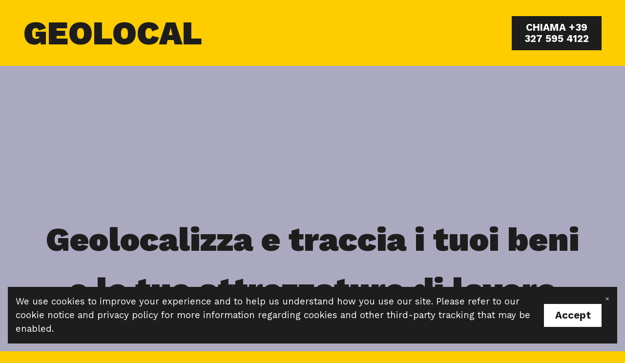

--- FILE ---
content_type: text/html; charset=UTF-8
request_url: https://geolocal.mailchimpsites.com/
body_size: 6962
content:
<!DOCTYPE html>
<html>
<head><script id="mcjs">!function(c,h,i,m,p){m=c.createElement(h),p=c.getElementsByTagName(h)[0],m.async=1,m.src=i,p.parentNode.insertBefore(m,p)}(document,"script","https://chimpstatic.com/mcjs-connected/js/users/12b8659f58fd80f0bc7c36d7c/209c2b7b0efddecb115cdfca0.js");</script><script type="text/javascript">window.mc_website_engagement_tracking_endpoint="https://geolocal.mailchimpsites.com/_/_LvpDWDggqgDGTQZEM8eC0oC5d41Y83WnsUl2XsMqJ4/https/mc.us1.list-manage.com/pages/track/should-web-engagement-track?u=12b8659f58fd80f0bc7c36d7c&id=030015eae1f0";</script><script type="text/javascript">window.mc_website_engagement_endpoint="https://geolocal.mailchimpsites.com/_/GkRHspr6TqXfVQpz9Exe6_L7CEIHQdMK6zLyjEbnluo/https/mc.us1.list-manage.com/pages/track/web-engagement?u=12b8659f58fd80f0bc7c36d7c&id=030015eae1f0";</script><link rel="stylesheet" href="https://fonts.googleapis.com/css?family=Work+Sans:400,400i,700,700i,900,900i">
<meta charset="utf-8">
<meta name="viewport" content="width=device-width, initial-scale=1, maximum-scale=5, viewport-fit=cover">
<title>Home - GEOLOCAL</title>
<style>:root { --global-baseSpacing: 16px; }:root { --global-backgroundColor: #ffcc00; }:root { --global-maxWidth: 1380px; }:root { --global-baseFontSize: 24px; }:root { --global-textAlign: left; }:root { --global-headingTextColor: #1d1d1d; }:root { --global-buttonBackgroundColor: #1d1d1d; }:root { --global-buttonBorderRadius: 1px; }:root { --global-buttonBorderSize: 0px; }:root { --global-buttonBorderStyle: solid; }:root { --global-buttonBorderColor: #1d1d1d; }:root { --global-buttonBoxShadowHOffset: 3px; }:root { --global-buttonBoxShadowVOffset: 3px; }:root { --global-buttonBoxShadowBlur: 6px; }:root { --global-buttonBoxShadowSpread: 3px; }:root { --global-buttonColor: #ffffff; }:root { --global-buttonFontSize: 21px; }:root { --global-buttonVerticalPadding: 12px; }:root { --global-buttonWidthPercentage: 0px; }:root { --global-buttonHorizontalPadding: 22.5px; }:root { --global-buttonTextAlignment: center; }:root { --global-buttonLetterSpacing: 0px; }:root { --global-columnBorderColor: #1d1d1d; }:root { --global-dividerBackgroundColor: transparent; }:root { --global-dividerColor: #dedede; }:root { --global-dividerHeight: 2px; }:root { --global-dividerStyle: solid; }:root { --global-dividerTopSpacing: 20px; }:root { --global-dividerBottomSpacing: 20px; }:root { --global-dividerWidth: 100px; }:root { --global-heading1FontSize: 31px; }:root { --global-heading1TextColor: #000000; }:root { --global-heading1FontFamily: helvetica; }:root { --global-heading1TextAlign: left; }:root { --global-heading1LineHeight: 1.5px; }:root { --global-heading1LetterSpacing: 0px; }:root { --global-heading2FontSize: 25px; }:root { --global-heading2TextColor: #000000; }:root { --global-heading2FontFamily: helvetica; }:root { --global-heading2TextAlign: left; }:root { --global-heading2LineHeight: 1.5px; }:root { --global-heading2LetterSpacing: 0px; }:root { --global-heading3FontSize: 20px; }:root { --global-heading3TextColor: #000000; }:root { --global-heading3FontFamily: helvetica; }:root { --global-heading3TextAlign: left; }:root { --global-heading3LineHeight: 1.5px; }:root { --global-heading3LetterSpacing: 0px; }:root { --global-heading4FontSize: 16px; }:root { --global-heading4TextColor: #000000; }:root { --global-heading4FontFamily: helvetica; }:root { --global-heading4TextAlign: left; }:root { --global-heading4LineHeight: 1.5px; }:root { --global-heading4LetterSpacing: 0px; }:root { --global-paragraphFontSize: 16px; }:root { --global-paragraphTextColor: #1d1d1d; }:root { --global-paragraphTextAlign: left; }:root { --global-paragraphLineHeight: 1.5px; }:root { --global-paragraphLetterSpacing: 0px; }:root { --global-paragraphMargin: 0px; }:root { --global-linkTextColor: #1d1d1d; }:root { --global-inputBackgroundColor: transparent; }:root { --global-inputBorderRadius: 4px; }:root { --global-inputBorderSize: 2px; }:root { --global-inputBorderStyle: solid; }:root { --global-inputBorderColor: #d0d0d0; }:root { --global-inputColor: #1d1d1d; }:root { --global-inputWidth: 60%; }:root { --global-animationType: none; }:root { --global-animationDuration: 0.6s; }:root { --global-animationEasing: cubic-bezier(0.41, 0.41, 0.07, 1); }:root { --global-animationStagger: off; }:root { --global-textBlockBackgroundColor: transparent; }:root { --global-textBlockBorderColor: #000000; }:root { --global-textBlockBorderWidth: 2px; }:root { --global-textBlockBorderStyle: none; }:root { --global-textBlockBorderRadius: 0px; }:root { --global-textBlockBorderTopLeftRadius: 0px; }:root { --global-textBlockBorderTopRightRadius: 0px; }:root { --global-textBlockBorderBottomLeftRadius: 0px; }:root { --global-textBlockBorderBottomRightRadius: 0px; }:root { --global-textBlockPadding: [object Object]; }:root { --global-textBlockMargin: [object Object]; }:root { --global-buttonAlignSelf: center; }:root { --global-buttonPadding: [object Object]; }:root { --global-buttonBlockBackgroundColor: transparent; }:root { --global-dividerPadding: [object Object]; }:root { --global-spacerBackgroundColor: transparent; }:root { --global-spacerPadding: [object Object]; }:root { --global-imageBackgroundColor: transparent; }:root { --global-imageBorderColor: #000000; }:root { --global-imageBorderWidth: 2px; }:root { --global-imageBorderStyle: none; }:root { --global-imageBorderRadius: 0px; }:root { --global-imageBorderTopLeftRadius: 0px; }:root { --global-imageBorderTopRightRadius: 0px; }:root { --global-imageBorderBottomLeftRadius: 0px; }:root { --global-imageBorderBottomRightRadius: 0px; }:root { --global-imageAlignSelf: center; }:root { --global-imagePadding: [object Object]; }:root { --global-logoBackgroundColor: transparent; }:root { --global-logoBorderColor: #000000; }:root { --global-logoBorderWidth: 2px; }:root { --global-logoBorderStyle: none; }:root { --global-logoBorderRadius: 0px; }:root { --global-logoBorderTopLeftRadius: 0px; }:root { --global-logoBorderTopRightRadius: 0px; }:root { --global-logoBorderBottomLeftRadius: 0px; }:root { --global-logoBorderBottomRightRadius: 0px; }:root { --global-logoAlignSelf: center; }:root { --global-logoPadding: [object Object]; }:root { --global-freestyleSectionBackgroundColor: transparent; }:root { --global-freestyleSectionBorderColor: #dedede; }:root { --global-freestyleSectionBorderWidth: 2px; }:root { --global-freestyleSectionBorderStyle: none; }:root { --global-freestyleSectionBorderRadius: [object Object]; }:root { --global-freestyleSectionPadding: [object Object]; }:root { --global-freestyleSectionMargin: [object Object]; }:root { --global-paragraphMobileFontSize: 16px; }:root { --global-heading1MobileFontSize: 31px; }:root { --global-heading2MobileFontSize: 25px; }:root { --global-heading3MobileFontSize: 20px; }:root { --global-heading4MobileFontSize: 16px; }:root { --global-heading1MobileLineHeight: 1.5px; }:root { --global-heading2MobileLineHeight: 1.5px; }:root { --global-heading3MobileLineHeight: 1.5px; }:root { --global-heading4MobileLineHeight: 1.5px; }:root { --global-paragraphMobileLineHeight: 1.5px; }:root { --global-paragraphMobileMargin: 0px; }:root { --global-mobilePaddingLeft: 16px; }:root { --global-mobilePaddingRight: 16px; }:root { --global-mobile: [object Object]; }:root { --global-palette: px; }:root { --global-buttonHoveredBackgroundColor: #060606; }:root { --global-secondaryButtonBackgroundColor: transparent; }:root { --global-secondaryButtonBorderColor: #1d1d1d; }:root { --global-secondaryButtonColor: #1d1d1d; }:root { --global-buttonTransitionProperty: background-color; }:root { --global-lineHeight: 1.5; }:root { --global-spacing: 1; }:root { --global-headingFontWeight: 900; }:root { --global-buttonFontWeight: 700; }:root { --global-headingFontFamily: 'Work Sans', sans-serif; }:root { --global-paragraphFontFamily: 'Work Sans', sans-serif; }:root { --global-buttonFontFamily: 'Work Sans', sans-serif; }body { background-color: #ffcc00; }:root { --global-typeScale: 1.333; }</style><link rel="stylesheet" href="https://eep.io/mc-release/dist/js-src/websites-runtime.93c284c6cda1b0b6.css"><meta name="description" content="Geolocalizza beni e attrezzature di lavoro, tiene traccia delle cose che contano e delle cose che per te hanno valore. Tiene traccia della movimentazione di sostanze pericolose o prodotti speciali."><meta property="og:title" content="GEOLOCAL"><meta name="twitter:title" content="GEOLOCAL"><meta property="og:description" content="Geolocalizza e traccia i tuoi beni e le tue attrezzature di lavoro."><meta name="twitter:description" content="Geolocalizza e traccia i tuoi beni e le tue attrezzature di lavoro."><meta property="og:type" content="website"><meta name="twitter:type" content="website"><meta property="og:image" content="https://mcusercontent.com/12b8659f58fd80f0bc7c36d7c/images/34764194-9852-445d-85d8-abd020111f35.png"><meta name="twitter:image" content="https://mcusercontent.com/12b8659f58fd80f0bc7c36d7c/images/34764194-9852-445d-85d8-abd020111f35.png"><meta property="og:url" content="https://geolocal.mailchimpsites.com"><meta name="twitter:url" content="https://geolocal.mailchimpsites.com"><link rel="icon" href="https://s3.amazonaws.com/cdn-images.mailchimp.com/websites/favicons/default/favicon.ico" type="image/x-icon"><link rel="apple-touch-icon" href="https://s3.amazonaws.com/cdn-images.mailchimp.com/websites/favicons/default/apple-touch-icon.png" sizes="180x180"><link rel="icon" href="https://s3.amazonaws.com/cdn-images.mailchimp.com/websites/favicons/default/android-chrome-192x192.png" type="image/png" sizes="192x192"><link rel="icon" href="https://s3.amazonaws.com/cdn-images.mailchimp.com/websites/favicons/default/android-chrome-512x512.png" type="image/png" sizes="512x512"></head>
<body class="mceRuntime" data-click-tracking-endpoint="https://geolocal.mailchimpsites.com/_/tF3XR_vNdQMwog6uN53xd5-1q9ChcX2AtR_SHuEKzzI/https/mc.us1.list-manage.com/pages/track/url-clicked?u=12b8659f58fd80f0bc7c36d7c&id=030015eae1f0">
<div id="root"><div data-js-target="headerWithNav" data-layout="leftAligned" id="section_bbf00287334d7dfbdb62c4ef2f8aa820" class="mceRow mceRow--isFullBleed mceRow--noSpacing mceRow--adjustMargin mceRow--singleColumn-mobile mceRow--singleColumn-tablet"><div class="mceColumn justify-items-center justify-self-center" style="--mceColumn-spacing:0;--mceColumn-paddingTop:0;--mceColumn-paddingRight:0;--mceColumn-paddingBottom:0;--mceColumn-paddingLeft:0"><div class="mceRow mceRow--maxWidth" style="--mceRow-paddingTop:2;--mceRow-paddingRight:3;--mceRow-paddingBottom:2;--mceRow-paddingLeft:3;--mceRow-paddingTop-tablet:0.9;--mceRow-paddingRight-tablet:0.9;--mceRow-paddingBottom-tablet:0.9;--mceRow-paddingLeft-tablet:0.9;--mceRow-paddingTop-mobile:0.9;--mceRow-paddingRight-mobile:0.9;--mceRow-paddingBottom-mobile:0.9;--mceRow-paddingLeft-mobile:0.9"><div class="mceColumn justify-items-start justify-self-start" style="--mceColumn-paddingTop:0;--mceColumn-paddingRight:0;--mceColumn-paddingBottom:0;--mceColumn-paddingLeft:0;--mceColumn-position:absolute;--mceColumn-span:2;--mceColumn-alignSelf:center;--mceColumn-position-tablet:static;--mceColumn-position-mobile:static"><div data-ref="hamburgerIconRef" data-properties="{&quot;name&quot;:&quot;hamburgerIconRef&quot;,&quot;computedWidth&quot;:206,&quot;computedPercentageWidth&quot;:0.16666666666666666}"></div></div><div class="mceColumn justify-items-center-tablet justify-self-center-tablet justify-items-center-mobile justify-self-center-mobile" style="--mceColumn-paddingTop:0;--mceColumn-paddingRight:0;--mceColumn-paddingBottom:0;--mceColumn-paddingLeft:0;--mceColumn-span:10;--mceColumn-alignSelf:center"><div class="mceClusterLayout mceClusterLayout--shouldNotWrap" style="--mceClusterLayout-alignment:center;--mceClusterLayout-spacing:4"><div class="mceClusterLayout-item mceClusterLayout-item--hasMaxWidth"><div class="mceText text-align-center mceText--isLogo"><h1><a href="/" tabindex="-1">GEOLOCAL</a></h1></div></div><div class="mceClusterLayout-item mceClusterLayout-item--hasMaxWidth"><nav class="mceClusterLayout" style="--mceClusterLayout-alignment:center;--mceClusterLayout-spacing:4"></nav></div></div></div><div class="mceColumn justify-items-end justify-self-end justify-items-center-tablet justify-self-center-tablet justify-items-center-mobile justify-self-center-mobile" style="--mceColumn-paddingTop:0;--mceColumn-paddingRight:0;--mceColumn-paddingBottom:0;--mceColumn-paddingLeft:0;--mceColumn-span:2;--mceColumn-alignSelf:center"><div class="mceButton" style="--local-buttonFontWeight:bold;--local-buttonBorderColor:#000000;--local-buttonBorderRadius:0px"><a class="" href="#section_97ea30b41a7d9eca2a6e505ce7e3f84f">CHIAMA +39 327 595 4122</a></div></div></div></div></div><div data-page-content="true" id="section_e960566b2e375596f5524d4b2d655d77" class="mceRow mceRow--isFullBleed mceRow--noSpacing mceRow--adjustMargin mceRow--singleColumn-mobile mceRow--singleColumn-tablet" style="--mceRow-background:#aba9bf"><div class="mceColumn justify-items-center justify-self-center" style="--mceColumn-paddingTop:0;--mceColumn-paddingRight:0;--mceColumn-paddingBottom:0;--mceColumn-paddingLeft:0;--mceColumn-backgroundPosition:center;--mceColumn-backgroundSize:cover;--mceColumn-backgroundRepeat:no-repeat;--mceColumn-backgroundImage:url(https://mcusercontent.com/12b8659f58fd80f0bc7c36d7c/images/f06fa978-9353-4a4a-b970-06fef51dff6a.jpg);--mceColumn-backgroundImage-phone:url(https://dim.mcusercontent.com/cs/12b8659f58fd80f0bc7c36d7c/images/f06fa978-9353-4a4a-b970-06fef51dff6a.jpg?w=480);--mceColumn-backgroundImage-phone-2x:url(https://dim.mcusercontent.com/cs/12b8659f58fd80f0bc7c36d7c/images/f06fa978-9353-4a4a-b970-06fef51dff6a.jpg?w=480&amp;dpr=2);--mceColumn-backgroundImage-tablet:url(https://dim.mcusercontent.com/cs/12b8659f58fd80f0bc7c36d7c/images/f06fa978-9353-4a4a-b970-06fef51dff6a.jpg?w=860);--mceColumn-backgroundImage-tablet-2x:url(https://dim.mcusercontent.com/cs/12b8659f58fd80f0bc7c36d7c/images/f06fa978-9353-4a4a-b970-06fef51dff6a.jpg?w=860&amp;dpr=2);--mceColumn-backgroundImage-laptop:url(https://dim.mcusercontent.com/cs/12b8659f58fd80f0bc7c36d7c/images/f06fa978-9353-4a4a-b970-06fef51dff6a.jpg?w=1200);--mceColumn-backgroundImage-laptop-2x:url(https://dim.mcusercontent.com/cs/12b8659f58fd80f0bc7c36d7c/images/f06fa978-9353-4a4a-b970-06fef51dff6a.jpg?w=1200&amp;dpr=2);--mceColumn-backgroundImage-desktop:url(https://dim.mcusercontent.com/cs/12b8659f58fd80f0bc7c36d7c/images/f06fa978-9353-4a4a-b970-06fef51dff6a.jpg?w=1800);--mceColumn-backgroundImage-desktop-2x:url(https://dim.mcusercontent.com/cs/12b8659f58fd80f0bc7c36d7c/images/f06fa978-9353-4a4a-b970-06fef51dff6a.jpg?w=1800&amp;dpr=2);--mceColumn-spacing-mobile:1;--mceColumn-spacing-tablet:1"><div class="mceRow mceRow--noSpacing mceRow--adjustMargin mceRow--maxWidth mceRow--singleColumn-mobile mceRow--singleColumn-tablet"><div class="mceColumn justify-items-center justify-self-center" style="--mceColumn-spacing:2;--mceColumn-paddingTop:20;--mceColumn-paddingRight:2;--mceColumn-paddingBottom:20;--mceColumn-paddingLeft:2;--mceColumn-paddingTop-mobile:6;--mceColumn-paddingRight-mobile:1;--mceColumn-paddingBottom-mobile:6;--mceColumn-paddingLeft-mobile:1;--mceColumn-paddingTop-tablet:12;--mceColumn-paddingBottom-tablet:12"><div class="mceText text-align-center"><h1>Geolocalizza e traccia i tuoi beni</h1><h1>e le tue attrezzature di lavoro</h1><p><strong><span style="color:var(--local-textColor,var(--paragraphTextColor));">Da solo €1,99/mese - Prossimamente</span></strong><span style="color:var(--local-textColor,var(--paragraphTextColor));"> </span></p></div><div class="mceButton" style="--local-buttonHoveredBackgroundColor:#d1a700;--local-buttonBackgroundColor:#ffcc00;--local-buttonColor:#1d1d1d;--local-buttonBorderColor:#ffffff"><a class="" href="#section_97ea30b41a7d9eca2a6e505ce7e3f84f">CHIEDICI COME FARE</a></div></div></div></div></div><div data-page-content="true" id="section_f0f7ca8d3ac9b686e76d3e6a170f2c3b" class="mceRow mceRow--isFullBleed mceRow--noSpacing mceRow--adjustMargin mceRow--singleColumn-mobile mceRow--singleColumn-tablet"><div class="mceColumn justify-items-center justify-self-center" style="--mceColumn-spacing:0;--mceColumn-paddingTop:0;--mceColumn-paddingRight:0;--mceColumn-paddingBottom:0;--mceColumn-paddingLeft:0"><div class="mceRow mceRow--maxWidth mceRow--singleColumn-mobile mceRow--singleColumn-tablet" style="--mceRow-spacing:3;--mceRow-paddingTop:4.5;--mceRow-paddingRight:3;--mceRow-paddingBottom:4.5;--mceRow-paddingLeft:3"><div class="mceColumn justify-items-center-mobile justify-self-center-mobile" style="--mceColumn-paddingTop:0;--mceColumn-paddingRight:0;--mceColumn-paddingBottom:0;--mceColumn-paddingLeft:0;--mceColumn-gridColumnStart:3;--mceColumn-span:9;--mceColumn-alignSelf:center;--mceColumn-spacing-tablet:1"><div class="mceRow mceRow--isFullBleed mceRow--singleColumn-mobile mceRow--singleColumn-tablet" style="--mceRow-spacing-mobile:1;--mceRow-spacing-tablet:1"><div class="mceColumn justify-items-center justify-self-center" style="--mceColumn-paddingTop:0;--mceColumn-paddingRight:0;--mceColumn-paddingBottom:0;--mceColumn-paddingLeft:0;--mceColumn-span:3;--mceColumn-alignSelf:center;--mceColumn-spacing-mobile:1;--mceColumn-spacing-tablet:1"><div class="mceImage" style="--mceImage-width:500px;--local-imageBorderRadius:50%"><picture><source srcset="https://dim.mcusercontent.com/cs/12b8659f58fd80f0bc7c36d7c/images/6fee220a-42b4-4c2e-9bbf-5061753d63af.png?w=480&amp;dpr=1 1x, https://dim.mcusercontent.com/cs/12b8659f58fd80f0bc7c36d7c/images/6fee220a-42b4-4c2e-9bbf-5061753d63af.png?w=480&amp;dpr=2 2x" media="(max-width: 480px)"><source srcset="https://dim.mcusercontent.com/cs/12b8659f58fd80f0bc7c36d7c/images/6fee220a-42b4-4c2e-9bbf-5061753d63af.png?w=161&amp;dpr=1 1x, https://dim.mcusercontent.com/cs/12b8659f58fd80f0bc7c36d7c/images/6fee220a-42b4-4c2e-9bbf-5061753d63af.png?w=161&amp;dpr=2 2x" media="(max-width: 860px)"><source srcset="https://dim.mcusercontent.com/cs/12b8659f58fd80f0bc7c36d7c/images/6fee220a-42b4-4c2e-9bbf-5061753d63af.png?w=225&amp;dpr=1 1x, https://dim.mcusercontent.com/cs/12b8659f58fd80f0bc7c36d7c/images/6fee220a-42b4-4c2e-9bbf-5061753d63af.png?w=225&amp;dpr=2 2x" media="(max-width: 1200px)"><source srcset="https://dim.mcusercontent.com/cs/12b8659f58fd80f0bc7c36d7c/images/6fee220a-42b4-4c2e-9bbf-5061753d63af.png?w=225&amp;dpr=1 1x, https://dim.mcusercontent.com/cs/12b8659f58fd80f0bc7c36d7c/images/6fee220a-42b4-4c2e-9bbf-5061753d63af.png?w=225&amp;dpr=2 2x" media="(min-width: 1201px)"><img alt="" src="https://mcusercontent.com/12b8659f58fd80f0bc7c36d7c/images/6fee220a-42b4-4c2e-9bbf-5061753d63af.png" role="presentation"></picture></div></div><div class="mceColumn" style="--mceColumn-paddingTop:0;--mceColumn-paddingRight:0;--mceColumn-paddingBottom:0;--mceColumn-paddingLeft:0;--mceColumn-span:9;--mceColumn-alignSelf:center;--mceColumn-spacing-mobile:1;--mceColumn-spacing-tablet:1"><div class="mceText"><h1>Il Problema</h1><p>Movimenti in giro per il mondo attrezzature di lavoro, materiale di valore o pericoloso e vorresti sapere dove si trova ogni cosa, in tempo reale e dal tuo PC o Smartphone, ovunque ti trovi tu ed ovunque si trovino i tuoi beni.<br>Ma fino ad oggi non avevi lo strumento per farlo!</p></div></div></div></div><div class="mceColumn justify-items-center-mobile justify-self-center-mobile" style="--mceColumn-paddingTop:0;--mceColumn-paddingRight:0;--mceColumn-paddingBottom:0;--mceColumn-paddingLeft:0;--mceColumn-gridColumnStart:3;--mceColumn-span:9;--mceColumn-alignSelf:center;--mceColumn-spacing-tablet:1"><div class="mceRow mceRow--isFullBleed mceRow--singleColumn-mobile mceRow--singleColumn-tablet" style="--mceRow-spacing-mobile:1;--mceRow-spacing-tablet:1"><div class="mceColumn justify-items-center justify-self-center" style="--mceColumn-paddingTop:0;--mceColumn-paddingRight:0;--mceColumn-paddingBottom:0;--mceColumn-paddingLeft:0;--mceColumn-span:3;--mceColumn-alignSelf:center;--mceColumn-spacing-mobile:1;--mceColumn-spacing-tablet:1"><div class="mceImage" style="--mceImage-width:1024px;--local-imageBorderRadius:50%"><picture><source srcset="https://dim.mcusercontent.com/cs/12b8659f58fd80f0bc7c36d7c/images/c50d1f57-e9b9-4bf7-8fd0-b01d3aef00b6.png?w=480&amp;dpr=1 1x, https://dim.mcusercontent.com/cs/12b8659f58fd80f0bc7c36d7c/images/c50d1f57-e9b9-4bf7-8fd0-b01d3aef00b6.png?w=480&amp;dpr=2 2x" media="(max-width: 480px)"><source srcset="https://dim.mcusercontent.com/cs/12b8659f58fd80f0bc7c36d7c/images/c50d1f57-e9b9-4bf7-8fd0-b01d3aef00b6.png?w=161&amp;dpr=1 1x, https://dim.mcusercontent.com/cs/12b8659f58fd80f0bc7c36d7c/images/c50d1f57-e9b9-4bf7-8fd0-b01d3aef00b6.png?w=161&amp;dpr=2 2x" media="(max-width: 860px)"><source srcset="https://dim.mcusercontent.com/cs/12b8659f58fd80f0bc7c36d7c/images/c50d1f57-e9b9-4bf7-8fd0-b01d3aef00b6.png?w=225&amp;dpr=1 1x, https://dim.mcusercontent.com/cs/12b8659f58fd80f0bc7c36d7c/images/c50d1f57-e9b9-4bf7-8fd0-b01d3aef00b6.png?w=225&amp;dpr=2 2x" media="(max-width: 1200px)"><source srcset="https://dim.mcusercontent.com/cs/12b8659f58fd80f0bc7c36d7c/images/c50d1f57-e9b9-4bf7-8fd0-b01d3aef00b6.png?w=225&amp;dpr=1 1x, https://dim.mcusercontent.com/cs/12b8659f58fd80f0bc7c36d7c/images/c50d1f57-e9b9-4bf7-8fd0-b01d3aef00b6.png?w=225&amp;dpr=2 2x" media="(min-width: 1201px)"><img alt="" src="https://mcusercontent.com/12b8659f58fd80f0bc7c36d7c/images/c50d1f57-e9b9-4bf7-8fd0-b01d3aef00b6.png" role="presentation"></picture></div></div><div class="mceColumn" style="--mceColumn-paddingTop:0;--mceColumn-paddingRight:0;--mceColumn-paddingBottom:0;--mceColumn-paddingLeft:0;--mceColumn-span:9;--mceColumn-alignSelf:center;--mceColumn-spacing-mobile:1;--mceColumn-spacing-tablet:1"><div class="mceText"><h1>Cosa fai adesso</h1><p>Compili moduli su carta o note su file word o excel, fidandoti di chi lo fa per te.<br>Dove ci sono errori rischi di non sapere dove si trovano i tuoi beni, perdendoli.<br>E tu ne sei l’unico responsabile.</p></div></div></div></div><div class="mceColumn justify-items-center-mobile justify-self-center-mobile" style="--mceColumn-paddingTop:0;--mceColumn-paddingRight:0;--mceColumn-paddingBottom:0;--mceColumn-paddingLeft:0;--mceColumn-gridColumnStart:3;--mceColumn-span:9;--mceColumn-alignSelf:center;--mceColumn-spacing-tablet:1"><div class="mceRow mceRow--isFullBleed mceRow--singleColumn-mobile mceRow--singleColumn-tablet" style="--mceRow-spacing-mobile:1;--mceRow-spacing-tablet:1"><div class="mceColumn justify-items-center justify-self-center" style="--mceColumn-paddingTop:0;--mceColumn-paddingRight:0;--mceColumn-paddingBottom:0;--mceColumn-paddingLeft:0;--mceColumn-span:3;--mceColumn-alignSelf:center;--mceColumn-spacing-mobile:1;--mceColumn-spacing-tablet:1"><div class="mceImage" style="--mceImage-width:964px;--local-imageBorderRadius:50%"><picture><source srcset="https://dim.mcusercontent.com/cs/12b8659f58fd80f0bc7c36d7c/images/31d83e00-6da7-4542-a187-cc2007fb01e7.png?w=480&amp;dpr=1 1x, https://dim.mcusercontent.com/cs/12b8659f58fd80f0bc7c36d7c/images/31d83e00-6da7-4542-a187-cc2007fb01e7.png?w=480&amp;dpr=2 2x" media="(max-width: 480px)"><source srcset="https://dim.mcusercontent.com/cs/12b8659f58fd80f0bc7c36d7c/images/31d83e00-6da7-4542-a187-cc2007fb01e7.png?w=161&amp;dpr=1 1x, https://dim.mcusercontent.com/cs/12b8659f58fd80f0bc7c36d7c/images/31d83e00-6da7-4542-a187-cc2007fb01e7.png?w=161&amp;dpr=2 2x" media="(max-width: 860px)"><source srcset="https://dim.mcusercontent.com/cs/12b8659f58fd80f0bc7c36d7c/images/31d83e00-6da7-4542-a187-cc2007fb01e7.png?w=225&amp;dpr=1 1x, https://dim.mcusercontent.com/cs/12b8659f58fd80f0bc7c36d7c/images/31d83e00-6da7-4542-a187-cc2007fb01e7.png?w=225&amp;dpr=2 2x" media="(max-width: 1200px)"><source srcset="https://dim.mcusercontent.com/cs/12b8659f58fd80f0bc7c36d7c/images/31d83e00-6da7-4542-a187-cc2007fb01e7.png?w=225&amp;dpr=1 1x, https://dim.mcusercontent.com/cs/12b8659f58fd80f0bc7c36d7c/images/31d83e00-6da7-4542-a187-cc2007fb01e7.png?w=225&amp;dpr=2 2x" media="(min-width: 1201px)"><img alt="" src="https://mcusercontent.com/12b8659f58fd80f0bc7c36d7c/images/31d83e00-6da7-4542-a187-cc2007fb01e7.png" role="presentation"></picture></div></div><div class="mceColumn" style="--mceColumn-paddingTop:0;--mceColumn-paddingRight:0;--mceColumn-paddingBottom:0;--mceColumn-paddingLeft:0;--mceColumn-span:9;--mceColumn-alignSelf:center;--mceColumn-spacing-mobile:1;--mceColumn-spacing-tablet:1"><div class="mceText"><h1>La nostra soluzione</h1><p>GEOLOCAL: geolocalizza e tiene traccia dei tuoi beni e delle tue attrezzature di lavoro, tu vedi dove sono su una mappa geografica. Lo gestisci da PC ovunque ti trovi e geolocalizzi con una App su Smartphone. Chiedici <a href="#section_97ea30b41a7d9eca2a6e505ce7e3f84f" tabindex="-1">come</a> fare.</p></div></div></div></div></div></div></div><div data-page-content="true" id="section_f120528dbacd639b4cfa479c1c4c88bb" class="mceRow mceRow--isFullBleed mceRow--noSpacing mceRow--adjustMargin mceRow--singleColumn-mobile mceRow--singleColumn-tablet"><div class="mceColumn justify-items-center justify-self-center" style="--mceColumn-spacing:0;--mceColumn-paddingTop:0;--mceColumn-paddingRight:0;--mceColumn-paddingBottom:0;--mceColumn-paddingLeft:0"><div class="mceRow mceRow--maxWidth mceRow--singleColumn-mobile mceRow--singleColumn-tablet" style="--mceRow-spacing:3;--mceRow-paddingTop:3;--mceRow-paddingRight:3;--mceRow-paddingBottom:3;--mceRow-paddingLeft:3"><div class="mceColumn justify-items-center justify-self-center" style="--mceColumn-paddingTop:0;--mceColumn-paddingRight:0;--mceColumn-paddingBottom:0;--mceColumn-paddingLeft:0;--mceColumn-span:6;--mceColumn-alignSelf:center;--mceColumn-spacing-mobile:1;--mceColumn-spacing-tablet:1"><div class="mceImage" style="--mceImage-width:1056px"><picture><source srcset="https://dim.mcusercontent.com/cs/12b8659f58fd80f0bc7c36d7c/images/faac2eaa-1765-40bf-9d3f-5ff399332d6e.png?w=480&amp;dpr=1 1x, https://dim.mcusercontent.com/cs/12b8659f58fd80f0bc7c36d7c/images/faac2eaa-1765-40bf-9d3f-5ff399332d6e.png?w=480&amp;dpr=2 2x" media="(max-width: 480px)"><source srcset="https://dim.mcusercontent.com/cs/12b8659f58fd80f0bc7c36d7c/images/faac2eaa-1765-40bf-9d3f-5ff399332d6e.png?w=430&amp;dpr=1 1x, https://dim.mcusercontent.com/cs/12b8659f58fd80f0bc7c36d7c/images/faac2eaa-1765-40bf-9d3f-5ff399332d6e.png?w=430&amp;dpr=2 2x" media="(max-width: 860px)"><source srcset="https://dim.mcusercontent.com/cs/12b8659f58fd80f0bc7c36d7c/images/faac2eaa-1765-40bf-9d3f-5ff399332d6e.png?w=600&amp;dpr=1 1x, https://dim.mcusercontent.com/cs/12b8659f58fd80f0bc7c36d7c/images/faac2eaa-1765-40bf-9d3f-5ff399332d6e.png?w=600&amp;dpr=2 2x" media="(max-width: 1200px)"><source srcset="https://dim.mcusercontent.com/cs/12b8659f58fd80f0bc7c36d7c/images/faac2eaa-1765-40bf-9d3f-5ff399332d6e.png?w=618&amp;dpr=1 1x, https://dim.mcusercontent.com/cs/12b8659f58fd80f0bc7c36d7c/images/faac2eaa-1765-40bf-9d3f-5ff399332d6e.png?w=618&amp;dpr=2 2x" media="(min-width: 1201px)"><img alt="" src="https://mcusercontent.com/12b8659f58fd80f0bc7c36d7c/images/faac2eaa-1765-40bf-9d3f-5ff399332d6e.png" role="presentation"></picture></div></div><div class="mceColumn justify-items-start justify-self-start justify-items-center-mobile justify-self-center-mobile" style="--mceColumn-paddingTop:0;--mceColumn-paddingRight:0;--mceColumn-paddingBottom:0;--mceColumn-paddingLeft:0;--mceColumn-span:6;--mceColumn-alignSelf:center;--mceColumn-textAlign:left;--mceColumn-paddingTop-mobile:1.6;--mceColumn-paddingTop-tablet:1.6;--mceColumn-alignSelf-tablet:flex-start"><div class="mceText text-align-left"><h1>Chi lo usa oggi</h1><h3>Trasporto e gestione rifiuti edili</h3><p>Geolocalizziamo ogni contenitore che trasportiamo, sappiamo dove si trovano tutti i nostri piccoli container, chi li ha trasportati e quando l’ha fatto. Usiamo un PC in ufficio e lo smartphone di gni nostro collaboratore. Con GEOLOCAL sappiamo in tempo reale quanto fatturiamo e quanto spendiamo, abbiamo le statistiche e le tabelle in &nbsp;Excel, e facciamo anche i preventivi.</p></div><div class="mceButton"><a class="" href="#section_97ea30b41a7d9eca2a6e505ce7e3f84f">ECCO COME PUOI FARLO ANCHE TU!</a></div></div></div></div></div><div data-page-content="true" id="section_cc3986cb4d75c7426ba5df3e7c789219" class="mceRow mceRow--isFullBleed mceRow--noSpacing mceRow--adjustMargin mceRow--singleColumn-mobile mceRow--singleColumn-tablet"><div class="mceColumn justify-items-center justify-self-center" style="--mceColumn-spacing:0;--mceColumn-paddingTop:0;--mceColumn-paddingRight:0;--mceColumn-paddingBottom:0;--mceColumn-paddingLeft:0"><div class="mceRow mceRow--maxWidth mceRow--singleColumn-mobile mceRow--singleColumn-tablet" style="--mceRow-spacing:3;--mceRow-paddingTop:3;--mceRow-paddingRight:3;--mceRow-paddingBottom:3;--mceRow-paddingLeft:3"><div class="mceColumn justify-items-center-mobile justify-self-center-mobile" style="--mceColumn-paddingTop:0;--mceColumn-paddingRight:0;--mceColumn-paddingBottom:0;--mceColumn-paddingLeft:0;--mceColumn-span:6;--mceColumn-alignSelf:center;--mceColumn-textAlign:left;--mceColumn-spacing-tablet:1"><div class="mceText text-align-left"><h1>Chi lo usa oggi</h1><h3>Costruzioni impianti meccanici<br></h3><p>Gestiamo decine di attrezzature di lavoro che i nostri collaboratori usano nei cantieri industriali con la geolocalizzazione. Sappiamo in tempo reale dove si trovano e chi le ha in gestione, con responsabilità. Con GEOLOCAL possiamo avere la stampa della situazione in qualsiasi momento con un pc e un collegamento Internet.</p></div><div class="mceButton"><a class="" href="#section_97ea30b41a7d9eca2a6e505ce7e3f84f">VOGLIO SAPERE COME FARE</a></div></div><div class="mceColumn justify-items-center justify-self-center" style="--mceColumn-paddingTop:0;--mceColumn-paddingRight:0;--mceColumn-paddingBottom:0;--mceColumn-paddingLeft:0;--mceColumn-span:6;--mceColumn-alignSelf:center;--mceColumn-paddingTop-mobile:1.6;--mceColumn-paddingTop-tablet:1.6"><div class="mceImage" style="--mceImage-width:1056px"><picture><source srcset="https://dim.mcusercontent.com/cs/12b8659f58fd80f0bc7c36d7c/images/b9882c9b-1cb5-4c6d-bf61-b102e19a50b1.png?w=480&amp;dpr=1 1x, https://dim.mcusercontent.com/cs/12b8659f58fd80f0bc7c36d7c/images/b9882c9b-1cb5-4c6d-bf61-b102e19a50b1.png?w=480&amp;dpr=2 2x" media="(max-width: 480px)"><source srcset="https://dim.mcusercontent.com/cs/12b8659f58fd80f0bc7c36d7c/images/b9882c9b-1cb5-4c6d-bf61-b102e19a50b1.png?w=430&amp;dpr=1 1x, https://dim.mcusercontent.com/cs/12b8659f58fd80f0bc7c36d7c/images/b9882c9b-1cb5-4c6d-bf61-b102e19a50b1.png?w=430&amp;dpr=2 2x" media="(max-width: 860px)"><source srcset="https://dim.mcusercontent.com/cs/12b8659f58fd80f0bc7c36d7c/images/b9882c9b-1cb5-4c6d-bf61-b102e19a50b1.png?w=600&amp;dpr=1 1x, https://dim.mcusercontent.com/cs/12b8659f58fd80f0bc7c36d7c/images/b9882c9b-1cb5-4c6d-bf61-b102e19a50b1.png?w=600&amp;dpr=2 2x" media="(max-width: 1200px)"><source srcset="https://dim.mcusercontent.com/cs/12b8659f58fd80f0bc7c36d7c/images/b9882c9b-1cb5-4c6d-bf61-b102e19a50b1.png?w=618&amp;dpr=1 1x, https://dim.mcusercontent.com/cs/12b8659f58fd80f0bc7c36d7c/images/b9882c9b-1cb5-4c6d-bf61-b102e19a50b1.png?w=618&amp;dpr=2 2x" media="(min-width: 1201px)"><img alt="" src="https://mcusercontent.com/12b8659f58fd80f0bc7c36d7c/images/b9882c9b-1cb5-4c6d-bf61-b102e19a50b1.png" role="presentation"></picture></div></div></div></div></div><div data-page-content="true" id="section_6336b4eed0a13e93df4a6c8a860987cb" class="mceRow mceRow--isFullBleed mceRow--noSpacing mceRow--adjustMargin mceRow--singleColumn-mobile mceRow--singleColumn-tablet"><div class="mceColumn justify-items-center justify-self-center" style="--mceColumn-spacing:0;--mceColumn-paddingTop:0;--mceColumn-paddingRight:0;--mceColumn-paddingBottom:0;--mceColumn-paddingLeft:0"><div class="mceRow mceRow--maxWidth mceRow--singleColumn-mobile mceRow--singleColumn-tablet" style="--mceRow-spacing:3;--mceRow-paddingTop:3;--mceRow-paddingRight:3;--mceRow-paddingBottom:3;--mceRow-paddingLeft:3"><div class="mceColumn justify-items-center justify-self-center" style="--mceColumn-paddingTop:0;--mceColumn-paddingRight:0;--mceColumn-paddingBottom:0;--mceColumn-paddingLeft:0;--mceColumn-span:6;--mceColumn-alignSelf:center;--mceColumn-spacing-mobile:1;--mceColumn-spacing-tablet:1"><div class="mceImage" style="--mceImage-width:1056px"><picture><source srcset="https://dim.mcusercontent.com/cs/12b8659f58fd80f0bc7c36d7c/images/5daafbe5-1de7-4b58-8915-ff5dced31695.png?w=480&amp;dpr=1 1x, https://dim.mcusercontent.com/cs/12b8659f58fd80f0bc7c36d7c/images/5daafbe5-1de7-4b58-8915-ff5dced31695.png?w=480&amp;dpr=2 2x" media="(max-width: 480px)"><source srcset="https://dim.mcusercontent.com/cs/12b8659f58fd80f0bc7c36d7c/images/5daafbe5-1de7-4b58-8915-ff5dced31695.png?w=430&amp;dpr=1 1x, https://dim.mcusercontent.com/cs/12b8659f58fd80f0bc7c36d7c/images/5daafbe5-1de7-4b58-8915-ff5dced31695.png?w=430&amp;dpr=2 2x" media="(max-width: 860px)"><source srcset="https://dim.mcusercontent.com/cs/12b8659f58fd80f0bc7c36d7c/images/5daafbe5-1de7-4b58-8915-ff5dced31695.png?w=600&amp;dpr=1 1x, https://dim.mcusercontent.com/cs/12b8659f58fd80f0bc7c36d7c/images/5daafbe5-1de7-4b58-8915-ff5dced31695.png?w=600&amp;dpr=2 2x" media="(max-width: 1200px)"><source srcset="https://dim.mcusercontent.com/cs/12b8659f58fd80f0bc7c36d7c/images/5daafbe5-1de7-4b58-8915-ff5dced31695.png?w=618&amp;dpr=1 1x, https://dim.mcusercontent.com/cs/12b8659f58fd80f0bc7c36d7c/images/5daafbe5-1de7-4b58-8915-ff5dced31695.png?w=618&amp;dpr=2 2x" media="(min-width: 1201px)"><img alt="" src="https://mcusercontent.com/12b8659f58fd80f0bc7c36d7c/images/5daafbe5-1de7-4b58-8915-ff5dced31695.png" role="presentation"></picture></div></div><div class="mceColumn justify-items-start justify-self-start justify-items-center-mobile justify-self-center-mobile" style="--mceColumn-paddingTop:0;--mceColumn-paddingRight:0;--mceColumn-paddingBottom:0;--mceColumn-paddingLeft:0;--mceColumn-span:6;--mceColumn-alignSelf:center;--mceColumn-textAlign:left;--mceColumn-paddingTop-mobile:1.6;--mceColumn-paddingTop-tablet:1.6;--mceColumn-alignSelf-tablet:flex-start"><div class="mceText text-align-left"><h1>Chi lo userà domani</h1><h3>Aziende aperte al cambiamento digitale</h3><p>Chi sarà pronto ad inserire nella sua impresa sistemi digitali per raccogliere dati e prendere decisioni con i numeri in mano.</p></div><div class="mceButton"><a class="" href="#section_97ea30b41a7d9eca2a6e505ce7e3f84f">VOGLIO DIGITALIZZARE LA MIA AZIENDA </a></div></div></div></div></div><div data-page-content="true" id="section_97ea30b41a7d9eca2a6e505ce7e3f84f" class="mceRow mceRow--isFullBleed mceRow--noSpacing mceRow--adjustMargin mceRow--singleColumn-mobile mceRow--singleColumn-tablet"><div class="mceColumn justify-items-center justify-self-center" style="--mceColumn-spacing:0;--mceColumn-paddingTop:0;--mceColumn-paddingRight:0;--mceColumn-paddingBottom:0;--mceColumn-paddingLeft:0"><div class="mceRow mceRow--maxWidth mceRow--singleColumn-tablet mceRow--singleColumn-mobile" style="--mceRow-paddingTop:2;--mceRow-paddingBottom:2;--mceRow-paddingTop-laptop:1.75;--mceRow-paddingRight-laptop:1;--mceRow-paddingBottom-laptop:1.75;--mceRow-paddingLeft-laptop:1;--mceRow-paddingTop-tablet:1;--mceRow-paddingRight-tablet:1;--mceRow-paddingBottom-tablet:1;--mceRow-paddingLeft-tablet:1;--mceRow-paddingTop-mobile:0.5;--mceRow-paddingRight-mobile:1;--mceRow-paddingBottom-mobile:0.5;--mceRow-paddingLeft-mobile:1"><div class="mceColumn justify-items-center justify-self-center" style="--mceColumn-paddingTop:0;--mceColumn-paddingRight:0;--mceColumn-paddingBottom:0;--mceColumn-paddingLeft:0;--mceColumn-gridColumnStart:3;--mceColumn-span:8;--mceColumn-textAlign:center;--mceColumn-spacing-mobile:1;--mceColumn-alignSelf-mobile:center;--mceColumn-spacing-tablet:1;--mceColumn-alignSelf-tablet:center"><div class="mceText"><h1>Vuoi sapere come fare?</h1><p>Lascia la tua email e riceverai il contatto del nostro staff</p></div></div><div class="mceColumn justify-items-center justify-self-center" style="--mceColumn-paddingTop:0;--mceColumn-paddingRight:0;--mceColumn-paddingBottom:0;--mceColumn-paddingLeft:0;--mceColumn-textAlign:center;--mceColumn-spacing-mobile:1;--mceColumn-alignSelf-mobile:center;--mceColumn-spacing-tablet:1;--mceColumn-alignSelf-tablet:center"><div class="mceForm mceForm--darkBackground"><form accept-charset="UTF-8" method="post" enctype="multipart/form-data" novalidate="" data-subscribe-form="true" id="mceb5pii" data-signup-form-settings-url="https://geolocal.mailchimpsites.com/_/TJwYJiSJj3oj0rCVTx1LzXEZQokI-rKfIi6uJE2ofnY/https/mc.us1.list-manage.com/signup-form/settings?u=12b8659f58fd80f0bc7c36d7c&id=00c9ade1f0&for_preview=0" class="mceForm-element" data-field-config="{&quot;EMAIL&quot;:{&quot;isRequired&quot;:true},&quot;FNAME&quot;:{&quot;isRequired&quot;:true},&quot;isLabelVisible&quot;:true}" tabindex="-1"><div data-ref="form-fields-container" data-properties="{&quot;name&quot;:&quot;form-fields-container&quot;,&quot;margin&quot;:0}"></div><div data-ref="gdpr-container" data-properties="{&quot;name&quot;:&quot;gdpr-container&quot;,&quot;margin&quot;:0}"></div><div class="mceButton"><button class="" form="mceb5pii" type="submit">VOGLIO SAPERE COME FARE</button></div></form></div></div></div></div></div><div data-page-content="true" id="section_24c6d697272aae652b550ef7763e0d7f" class="mceRow mceRow--isFullBleed mceRow--noSpacing mceRow--adjustMargin mceRow--singleColumn-mobile mceRow--singleColumn-tablet"><div class="mceColumn justify-items-center justify-self-center" style="--mceColumn-spacing:0;--mceColumn-paddingTop:0;--mceColumn-paddingRight:0;--mceColumn-paddingBottom:0;--mceColumn-paddingLeft:0"><div class="mceRow mceRow--adjustMargin mceRow--maxWidth mceRow--singleColumn-tablet mceRow--singleColumn-mobile" style="--mceRow-spacing:3;--mceRow-paddingTop:6;--mceRow-paddingRight:3;--mceRow-paddingBottom:6;--mceRow-paddingLeft:3;--mceRow-paddingTop-laptop:5.25;--mceRow-paddingBottom-laptop:5.25;--mceRow-paddingTop-tablet:3;--mceRow-paddingBottom-tablet:3;--mceRow-paddingTop-mobile:1.5;--mceRow-paddingBottom-mobile:1.5"><div class="mceColumn justify-items-center justify-self-center" style="--mceColumn-paddingTop:0;--mceColumn-paddingRight:0;--mceColumn-paddingBottom:0;--mceColumn-paddingLeft:0;--mceColumn-gridColumnStart:4;--mceColumn-span:6;--mceColumn-spacing-mobile:1;--mceColumn-alignSelf-mobile:center;--mceColumn-spacing-tablet:1;--mceColumn-alignSelf-tablet:center"><div class="mceText text-align-center"><h1>Contact Us</h1><p>GEOLOCAL (C) 2021<br>Team based in Lombardy IT<br>Mob. +39 327 595 4122</p></div><div class="mceText text-align-center"><p>Email us at we@geolocal.xyz</p></div><div class="mceButton"><a class="" href="mailto:we@geolocal.xyz" target="_blank">Contact us</a></div></div></div></div></div><div data-cookie-banner="" id="section_36544b81eeec002c7010f5458a9f4301" class="mceRow mceRow--noSpacing mceRow--adjustMargin mceRow--maxWidth mceRow--fixedBottom mceRow--hidden mceRow--singleColumn-mobile mceRow--singleColumn-tablet" style="--mceRow-zIndex:10" data-is-enabled="1"><div class="mceColumn justify-items-center justify-self-center" style="--mceColumn-spacing-mobile:1;--mceColumn-spacing-tablet:1"><div class="mceRow mceRow--noSpacing mceRow--adjustMargin mceRow--relative mceRow--singleColumn-mobile mceRow--singleColumn-tablet"><div class="mceColumn" style="--mceColumn-background:#1d1d1d;--mceColumn-spacing-mobile:1;--mceColumn-spacing-tablet:1"><div class="mceClusterLayout mceClusterLayout--shouldNotWrap" style="--mceClusterLayout-alignment:center;--mceClusterLayout-spacing:1"><div class="mceClusterLayout-item mceClusterLayout-item--hasMaxWidth"><div data-cookie-banner-legal-copy="" class="mceText text-align-left" style="--local-textColor:#ffffff;--mceText-fontSize:0.8000000000000002"><p>We use cookies to improve your experience and to help us understand how you use our site. Please refer to our cookie notice and privacy policy for more information regarding cookies and other third-party tracking that may be enabled.</p></div></div><div class="mceClusterLayout-item mceClusterLayout-item--shouldNotShrink mceClusterLayout-item--hasMaxWidth"><div class="mceButton" style="--local-buttonHoveredBackgroundColor:#e8e8e8;--local-buttonBackgroundColor:#ffffff;--local-buttonColor:#1d1d1d;--local-buttonBorderColor:#ffffff"><button class="" data-cookie-banner-accept-btn="">Accept</button></div></div><div class="mceClusterLayout-item mceClusterLayout-item--hasMaxWidth"><div data-ref="cookie-banner-close-btn" data-properties="{&quot;name&quot;:&quot;cookie-banner-close-btn&quot;,&quot;computedWidth&quot;:1348,&quot;computedPercentageWidth&quot;:1}"></div></div></div></div></div></div></div><div id="section_361ee481e3b1f4cfa5ef1f3ba09749aa" class="mceRow mceRow--isFullBleed mceRow--noSpacing mceRow--adjustMargin mceRow--singleColumn-mobile mceRow--singleColumn-tablet"><div class="mceColumn justify-items-center justify-self-center" style="--mceColumn-spacing:0;--mceColumn-paddingTop:0;--mceColumn-paddingRight:0;--mceColumn-paddingBottom:0;--mceColumn-paddingLeft:0"><div class="mceRow mceRow--noSpacing mceRow--adjustMargin mceRow--maxWidth mceRow--singleColumn-mobile mceRow--singleColumn-tablet"><div class="mceColumn justify-items-center justify-self-center" style="--mceColumn-spacing:3;--mceColumn-paddingTop:1.5;--mceColumn-paddingRight:3;--mceColumn-paddingBottom:1.5;--mceColumn-paddingLeft:3"><div class="mceRow mceRow--isFullBleed mceRow--singleColumn-mobile mceRow--singleColumn-tablet" style="--mceRow-paddingRight:0;--mceRow-paddingLeft:0;--mceRow-spacing-mobile:1;--mceRow-spacing-tablet:1"><div class="mceColumn" style="--mceColumn-paddingTop:0;--mceColumn-paddingRight:0;--mceColumn-paddingBottom:0;--mceColumn-paddingLeft:0;--mceColumn-span:9;--mceColumn-spacing-mobile:1;--mceColumn-spacing-tablet:1"><div class="mceText"><h1>Geolocal è una soluzione Covid-19 compliant.</h1></div><div class="mceText"><p>Geolocal e tutte le nostre soluzioni sono utilizzabili con un PC, uno smartphone Android o iPhone collegati ad Internet e puoi lavorare da casa, dall’ufficio o da qualsiasi parte del mondo.</p></div><div class="mceRow mceRow--isFullBleed mceRow--adjustMargin mceRow--singleColumn-mobile mceRow--singleColumn-tablet" style="--mceRow-paddingTop:0;--mceRow-paddingRight:0;--mceRow-paddingBottom:0;--mceRow-paddingLeft:0;--mceRow-spacing-mobile:1;--mceRow-spacing-tablet:1"><div class="mceColumn justify-items-start justify-self-start" style="--mceColumn-paddingTop:0;--mceColumn-paddingRight:0;--mceColumn-paddingBottom:0;--mceColumn-paddingLeft:0;--mceColumn-spacing-mobile:1;--mceColumn-alignSelf-mobile:flex-start;--mceColumn-spacing-tablet:1;--mceColumn-alignSelf-tablet:flex-start"><div class="mceClusterLayout" style="--mceClusterLayout-alignment:center;--mceClusterLayout-spacing:2;--mceClusterLayout-spacing-mobile:1"><div class="mceClusterLayout-item mceClusterLayout-item--hasMaxWidth"><div class="mceImage" style="--mceImage-width:40px"><a href="https://www.geolocal.xyz" target="_self"><picture><source srcset="https://dim.mcusercontent.com/https/cdn-images.mailchimp.com%2Ficons%2Fsocial-block-v2%2Flight-link-48.png?w=480&amp;dpr=1 1x, https://dim.mcusercontent.com/https/cdn-images.mailchimp.com%2Ficons%2Fsocial-block-v2%2Flight-link-48.png?w=480&amp;dpr=2 2x" media="(max-width: 480px)"><source srcset="https://dim.mcusercontent.com/https/cdn-images.mailchimp.com%2Ficons%2Fsocial-block-v2%2Flight-link-48.png?w=645&amp;dpr=1 1x, https://dim.mcusercontent.com/https/cdn-images.mailchimp.com%2Ficons%2Fsocial-block-v2%2Flight-link-48.png?w=645&amp;dpr=2 2x" media="(max-width: 860px)"><source srcset="https://dim.mcusercontent.com/https/cdn-images.mailchimp.com%2Ficons%2Fsocial-block-v2%2Flight-link-48.png?w=900&amp;dpr=1 1x, https://dim.mcusercontent.com/https/cdn-images.mailchimp.com%2Ficons%2Fsocial-block-v2%2Flight-link-48.png?w=900&amp;dpr=2 2x" media="(max-width: 1200px)"><source srcset="https://dim.mcusercontent.com/https/cdn-images.mailchimp.com%2Ficons%2Fsocial-block-v2%2Flight-link-48.png?w=1035&amp;dpr=1 1x, https://dim.mcusercontent.com/https/cdn-images.mailchimp.com%2Ficons%2Fsocial-block-v2%2Flight-link-48.png?w=1035&amp;dpr=2 2x" media="(min-width: 1201px)"><img alt="Website icon" src="https://eep.io/mc-cdn-images/icons/social-block-v2/light-link-48.png"></picture></a></div></div><div class="mceClusterLayout-item mceClusterLayout-item--hasMaxWidth"><div class="mceImage" style="--mceImage-width:40px"><picture><source srcset="https://dim.mcusercontent.com/https/cdn-images.mailchimp.com%2Ficons%2Fsocial-block-v2%2Flight-email-48.png?w=480&amp;dpr=1 1x, https://dim.mcusercontent.com/https/cdn-images.mailchimp.com%2Ficons%2Fsocial-block-v2%2Flight-email-48.png?w=480&amp;dpr=2 2x" media="(max-width: 480px)"><source srcset="https://dim.mcusercontent.com/https/cdn-images.mailchimp.com%2Ficons%2Fsocial-block-v2%2Flight-email-48.png?w=645&amp;dpr=1 1x, https://dim.mcusercontent.com/https/cdn-images.mailchimp.com%2Ficons%2Fsocial-block-v2%2Flight-email-48.png?w=645&amp;dpr=2 2x" media="(max-width: 860px)"><source srcset="https://dim.mcusercontent.com/https/cdn-images.mailchimp.com%2Ficons%2Fsocial-block-v2%2Flight-email-48.png?w=900&amp;dpr=1 1x, https://dim.mcusercontent.com/https/cdn-images.mailchimp.com%2Ficons%2Fsocial-block-v2%2Flight-email-48.png?w=900&amp;dpr=2 2x" media="(max-width: 1200px)"><source srcset="https://dim.mcusercontent.com/https/cdn-images.mailchimp.com%2Ficons%2Fsocial-block-v2%2Flight-email-48.png?w=1035&amp;dpr=1 1x, https://dim.mcusercontent.com/https/cdn-images.mailchimp.com%2Ficons%2Fsocial-block-v2%2Flight-email-48.png?w=1035&amp;dpr=2 2x" media="(min-width: 1201px)"><img alt="Email icon" src="https://eep.io/mc-cdn-images/icons/social-block-v2/light-email-48.png"></picture></div></div></div></div></div></div><div class="mceColumn" style="--mceColumn-paddingTop:0;--mceColumn-paddingRight:0;--mceColumn-paddingBottom:0;--mceColumn-paddingLeft:0;--mceColumn-span:3;--mceColumn-paddingTop-mobile:1.6;--mceColumn-paddingTop-tablet:1.6"><nav class="mceClusterLayout" style="--mceClusterLayout-alignment:center;--mceClusterLayout-spacing:1"></nav></div></div><div class="mceRow mceRow--isFullBleed mceRow--singleColumn-mobile mceRow--singleColumn-tablet" style="--mceRow-paddingRight:0;--mceRow-paddingLeft:0;--mceRow-spacing-mobile:1;--mceRow-spacing-tablet:1"><div class="mceColumn justify-items-center-mobile justify-self-center-mobile" style="--mceColumn-paddingTop:2;--mceColumn-paddingRight:0;--mceColumn-paddingLeft:0;--mceColumn-span:9;--mceColumn-paddingTop-mobile:1;--mceColumn-paddingRight-mobile:1;--mceColumn-paddingLeft-mobile:1;--mceColumn-alignSelf-mobile:center;--mceColumn-spacing-tablet:1"><div class="mceText mceText--isLogo"><h1><a href="/" tabindex="-1">GEOLOCAL</a></h1></div><div class="mceClusterLayout" style="--mceClusterLayout-alignment:center;--mceClusterLayout-spacing:1"><div class="mceClusterLayout-item mceClusterLayout-item--hasMaxWidth"><div class="mceText text-align-center-mobile" style="--mceText-fontSize:0.8000000000000002"><p>© 2021 GEOLOCAL - Team based Lombardy, IT<br>Under license from STARTRISE - Visionary Ventures!</p></div></div><div class="mceClusterLayout-item mceClusterLayout-item--hasMaxWidth"><div class="mceText text-align-center-mobile" style="--mceText-fontSize:0.8000000000000002"><p><a href="https://mailchimp.com/contact/abuse/" tabindex="-1" style="display: ;">Report Abuse</a></p></div></div></div></div><div class="mceColumn justify-items-center justify-self-center" style="--mceColumn-paddingTop:0;--mceColumn-paddingRight:0;--mceColumn-paddingBottom:0;--mceColumn-paddingLeft:0;--mceColumn-span:3;--mceColumn-alignSelf:end;--mceColumn-paddingTop-mobile:1.6;--mceColumn-alignSelf-mobile:center;--mceColumn-paddingTop-tablet:1.6;--mceColumn-alignSelf-tablet:center"><div data-id="freddieBadge" style="display: ;"><a href="https://mailchimp.com/referral/?utm_source=freemium_website&amp;utm_medium=website&amp;utm_campaign=referral_marketing" target="_blank" rel="noopener noreferrer"><img style="width:150px" src="https://eep.io/mc-cdn-images/template_images/websites_rewards_badge_dark.svg" alt="Intuit Mailchimp logo"></a></div></div></div></div></div></div></div></div>
<script type="application/json" id="js-cart-data">{"storeEnabled":false,"cartQuantity":0,"cart":null}</script><script type="application/json" id="js-env-data">{"isForPublicConsumption":true,"pageType":"generic"}</script><script type="text/javascript" src="https://eep.io/mc-release/dist/js-src/webpack-runtime.71544f55f735222c.js"></script><script type="text/javascript" src="https://eep.io/mc-release/dist/js-src/websites-runtime.de2195c4092e0d45.js"></script><script type="text/javascript" src="https://geolocal.mailchimpsites.com/_/AzhSKp_vbEapp9JSH46_EQmcEoTKUr3YO2GHaPQWHas/https/mc.us1.list-manage.com/pages/track/open?u=12b8659f58fd80f0bc7c36d7c&id=030015eae1f0" async></script></body>
</html>


--- FILE ---
content_type: application/javascript
request_url: https://eep.io/mc-release/dist/js-src/webpack-runtime.71544f55f735222c.js
body_size: 20376
content:
(()=>{"use strict";var e={},a={};function c(d){var t=a[d];if(void 0!==t)return t.exports;var f=a[d]={id:d,loaded:!1,exports:{}};return e[d].call(f.exports,f,f.exports,c),f.loaded=!0,f.exports}c.m=e,c.amdO={},(()=>{var e="function"==typeof Symbol?Symbol("webpack queues"):"__webpack_queues__",a="function"==typeof Symbol?Symbol("webpack exports"):"__webpack_exports__",d="function"==typeof Symbol?Symbol("webpack error"):"__webpack_error__",t=function(e){e&&e.d<1&&(e.d=1,e.forEach(function(e){e.r--}),e.forEach(function(e){e.r--?e.r++:e()}))};c.a=function(c,f,r){r&&((o=[]).d=-1);var o,b,u,n,i=new Set,s=c.exports,l=new Promise(function(e,a){n=a,u=e});l[a]=s,l[e]=function(e){o&&e(o),i.forEach(e),l.catch(function(){})},c.exports=l,f(function(c){b=c.map(function(c){if(null!==c&&"object"==typeof c){if(c[e])return c;if(c.then){var f=[];f.d=0,c.then(function(e){r[a]=e,t(f)},function(e){r[d]=e,t(f)});var r={};return r[e]=function(e){e(f)},r}}var o={};return o[e]=function(){},o[a]=c,o});var f,r=function(){return b.map(function(e){if(e[d])throw e[d];return e[a]})},u=new Promise(function(a){(f=function(){a(r)}).r=0;var c=function(e){e===o||i.has(e)||(i.add(e),e&&!e.d&&(f.r++,e.push(f)))};b.map(function(a){a[e](c)})});return f.r?u:r()},function(e){e?n(l[d]=e):u(s),t(o)}),o&&o.d<0&&(o.d=0)}})(),c.n=function(e){var a=e&&e.__esModule?function(){return e.default}:function(){return e};return c.d(a,{a:a}),a},(()=>{var e,a=Object.getPrototypeOf?function(e){return Object.getPrototypeOf(e)}:function(e){return e.__proto__};c.t=function(d,t){if(1&t&&(d=this(d)),8&t||"object"==typeof d&&d&&(4&t&&d.__esModule||16&t&&"function"==typeof d.then))return d;var f=Object.create(null);c.r(f);var r={};e=e||[null,a({}),a([]),a(a)];for(var o=2&t&&d;"object"==typeof o&&!~e.indexOf(o);o=a(o))Object.getOwnPropertyNames(o).forEach(function(e){r[e]=function(){return d[e]}});return r.default=function(){return d},c.d(f,r),f}})(),c.d=function(e,a){for(var d in a)c.o(a,d)&&!c.o(e,d)&&Object.defineProperty(e,d,{enumerable:!0,get:a[d]})},c.f={},c.e=function(e,a){return Promise.all(Object.keys(c.f).reduce(function(d,t){return c.f[t](e,d,a),d},[]))},c.hmd=function(e){return(e=Object.create(e)).children||(e.children=[]),Object.defineProperty(e,"exports",{enumerable:!0,set:function(){throw Error("ES Modules may not assign module.exports or exports.*, Use ESM export syntax, instead: "+e.id)}}),e},c.u=function(e){return""+(({11313:"route-account-billing-receipt",11757:"route-all-surveys",1183:"route-forms-details",12268:"route-landing-page-migration",1279:"route-integrations-connections-details",12893:"route-campaigns-edit-transactional",14109:"route-analytics-social-post-report",16317:"integration-fund",16423:"route-website-dashboard",17889:"route-right-rail-new-window",18418:"editing-platform-repl",18536:"route-postcards-recurring-resumed",19075:"route-sms-onboard",19086:"route-checkout-tx",19171:"route-embedded-form-editor",19313:"route-customer-journey-explore-prebuilt",1961:"integration-fund-thank-you",19732:"route-account-data",19775:"route-choose-audience",20096:"route-account-billing-history",20298:"route-integrations-app",20730:"route-quickbooks-error",20809:"route-contact-table",2136:"PlanRecommender",23522:"route-forms-v2-create",23726:"route-templates-code-editor",23991:"route-audience-tags",24117:"route-partners-directory-leads",24228:"route-postcards-finished-scheduled",24534:"route-campaign-finished",24956:"route-projects-analytics",25086:"route-integrations-discover",25304:"route-list-import",25525:"route-checkout-example-bottom-sheet",25951:"route-reports-cjb-report",26496:"route-account-pro-remove-survey",2683:"BrandKitColorBottomSheet",26853:"route-analytics-sms",27040:"route-projects-update",27298:"integration-fund-project-application",27767:"route-sms-free-trial-overview",27916:"route-reports-cjb-report-modernization",2899:"route-billing-info",29161:"route-email-dashboard",2996:"route-whatsapp-checklist",30026:"route-analytics-custom-reports-metrics-on-demand",30401:"route-integration-oauth2-success",30712:"route-segment-builder",30813:"route-audience-compliance",30876:"route-close-account-confirmation",31310:"route-reports-content",3152:"route-projects-replicate",32176:"route-partners-clients",32249:"route-partners-create-demo-account",32620:"route-projects-list",32649:"route-analytics-metrics-visualizer",32899:"route-analytics-custom-reports-builder",3367:"route-automations-overview",34595:"route-analytics-marketing-dashboard-modernization",34975:"route-quickbooks-link",35391:"route-signup-wizard",35889:"app-modular-homepage",35933:"route-brand-kit",38330:"route-client-key",38515:"route-campaigns-show",38530:"route-billing-plans",39426:"route-integration-auth",39791:"route-audience-inbox",40135:"route-integration-auth-success",40285:"route-sms-setup",4108:"route-partners-resources",41151:"route-whatsapp",41177:"route-survey-edit-preview",41288:"route-signup-forms-popup-forms-editor",41347:"route-sms-application-submitted",41592:"route-analytics-audience-dashboard",41649:"route-email-import-wizard",42002:"route-account-communication-preferences",43407:"route-automations-finished-sent",43606:"route-audience-selection",43987:"route-sms",45112:"route-lists-surveys-new",4608:"route-domains-index",46137:"route-analytics-custom-report-details",46362:"route-email-overview",46569:"campaigns-edit-helper-no-credit-card",46816:"route-website-settings",48151:"route-account-pause-confirmed",4928:"route-audience-groups",49410:"route-automations-autocampaigns",49430:"route-automations-my-journeys",49618:"integrations-switcher-klaviyo",49797:"route-checkout-example",50336:"route-account-affiliate",51886:"route-checkout-marketplace",52598:"route-templates-share-template",53226:"route-postcards-finished-sent",53605:"route-custom-integration-request",53640:"route-audience-merge-fields",53678:"route-import-from-canva",53853:"route-account-agency-review",55625:"route-checkout-creative-assistant",57888:"route-projects-project",5884:"route-postcards-abandoned-cart-resumed",5889:"route-replicate-email",58969:"route-forms",58978:"route-partners-rewards",59226:"route-partners-edit",59641:"route-landing-pages-checklist",60110:"route-landing-page-finished-published",60554:"route-scrape",60663:"route-signup-forms-popup-forms-create",61067:"route-contact-info",61917:"route-website-reports",62844:"route-security",62910:"route-account-close",63745:"route-automations-studio-create-new-journey",6378:"route-templates",64870:"route-sms-registerngrokurl",64981:"route-other-forms",65492:"route-audience",65569:"adyen-vendor",65897:"route-social-posts-finished-sent",65921:"route-projects-email",66339:"route-audience-webhooks",66958:"route-omnichannel-campaign-overview",67113:"route-settings-users",67233:"route-automations-explore",67239:"route-analytics-custom-report-chart",67784:"campaigns-email-checklist-step-ab-test-settings",68557:"route-products",68632:"route-account-features-review",68818:"route-checkout-plan",68843:"route-audience-settings",69014:"route-sms-bulk",69117:"route-whatsapp-settings",69253:"route-quickbooks-success",69821:"route-projects-test",70496:"route-all-campaigns",71631:"route-website-pages-editor",72265:"route-integrations-connections",72454:"route-partners-rewards-statements-statement",72465:"route-campaign-share",73481:"route-ads-finished-sent",73533:"route-email-editor",73885:"route-signup-forms-popup-forms-replicate",74072:"route-search",74517:"route-projects-settings",74550:"route-audience-inbox-contact-form-editor",7490:"route-background-remover",75338:"route-ai-translations",75363:"route-sms-editor",75549:"integration-fund-dashboard",75825:"route-audience-import-history",75924:"route-checkout-feature-automations",7697:"route-forms-checklist",77378:"route-account-billing-adjust-plan",78417:"route-account-close-v1",78552:"route-partners-badges",78943:"route-reports-click-map",7917:"route-survey-creative-assistant",79446:"route-forms-editor",79757:"route-analytics-metrics-visualizer-builder",80133:"route-account-amped-paywall",80460:"route-automations-single-email-welcome-edit",81587:"route-account-api-manage",82721:"GuidedPlanSelector",83114:"route-survey-results",83458:"route-forms-settings",83624:"route-integrations-manage",83844:"route-campaigns-edit",84790:"route-account-post-trial",85277:"route-popup-forms-editor",8600:"route-creative-assistant",86191:"route-connected-sites-discover",86782:"route-survey-details-wizard-overview",87501:"route-audience-inbox-email-forward-setup",88572:"route-analytics-custom-report-graph",89329:"route-social-posts-ibe",89555:"route-survey-edit-wizard",89874:"app-homepage",90567:"route-ged-loyalty",90649:"route-partners",911:"route-projects-create",92515:"transactional",92574:"route-omnichannel-agent-demo",92583:"route-partners-rewards-statements",92676:"route-automations-studio-builder",92824:"route-integration-oauth2-quickstart",92934:"route-postcards-recurring-started",93058:"route-bfcm-recommendation-review",94112:"route-analytics-reports-click",96059:"route-audience-forms-all-forms",96070:"route-campaign-finished-started",96307:"route-lists-surveys",96395:"route-contact-profile",96921:"route-audience-segments",97372:"route-hosted-form-editor",97965:"HomepageMetricsDatePicker",98161:"apollo-vendor",98363:"route-email-import-prompt",98821:"route-start-your-site",99302:"editing-platform-templates"})[e]||e)+"."+({10046:"de1a1e0aee919bbc",10435:"150b1f4c95b3abd5",10577:"2d55f332280a2b1b",10948:"1cf5952079f1b787",11215:"aa719a4652299f7f",11313:"11bae118530f3ef4",11434:"d6c0d2daa40a7ff9",11467:"83b013296f764498",11757:"3ef6f8ad1eac1e6b",1183:"58dc6f6a20a4ef0a",12077:"902ad044dc5711aa",12268:"ca278b19d5d770ea",12348:"7c11ed9598c1983e",12672:"debeb30d91ec44c0",12710:"ef3abd00a65944df",1279:"50b5fda94b66f7c1",12893:"d28eff00e889fe73",13038:"18bc58e98db8d52a",13197:"ff63825d95c4ba1d",14109:"84ceb82db5f9e4b7",14264:"125283dccd013415",14380:"0d217915cedb9e69",14563:"b84f12a30862cc9e",14732:"2674000c06a5e242",14890:"65cd7488b380a230",15014:"0f14e9ff3a9587d2",15309:"a488961e686c77c1",15535:"ae1dc08745f57f5c",15986:"58582e50781de853",16317:"a8a9f7257d496c61",16423:"30955d80fb2f78d6",1650:"a76b2912e807464a",16660:"3253b37d4b41596e",16925:"a87dff04410684b7",16943:"5bc9d1cace6bbb84",16992:"a6a03f4f440c6f44",17280:"be047bf7af96c756",17614:"0a30e56f68c5f5a6",17702:"20f2f0794a7ccd6a",17878:"749464d7748f76d8",17889:"48f5288a9407008f",1803:"d22ec1ac6fff01aa",18418:"ef43b463e4d42d1b",18536:"c4d37332c1b082db",18590:"22857157769de7b9",18693:"884cc1ce12d40803",18903:"df2d084a837d6d72",18942:"ced4e1ebddc3e482",19075:"6978d23f33fde830",19086:"8338e8388f967843",1909:"1d2b81e8d3f01b02",19171:"db0c75c0b745d35c",19313:"cbaffc2940333759",19569:"604add870144fc27",19572:"721cb3168b6dc0b8",1961:"59d92ee895bd5956",19732:"f732e3efed575ef0",19749:"c584c0753ff3591e",19775:"68736ac3a74aa093",19865:"7da84d0df96b6cbc",20096:"0209db7313a2856f",2015:"4f61b9b342d8a1a2",20186:"effbbba850203df1",2021:"15699476e5caec64",20215:"4f5ebbe69f411e63",20298:"71d13959886b3884",20362:"3631e9a1b239bb61",20730:"4b60783523da77e7",20809:"e927f0f6712b51e4",21154:"a24c9b9a72e34286",21259:"417e1d501dc6aa11",2136:"b92aad7a75accc92",21469:"ee12107ba33bb814",22210:"b6d6c1f47de68f0e",23109:"af5dccbfbfbb9af8",23231:"fe73864b103fc930",23279:"cee3c0c54d249620",23306:"416e7edbd2b46e3b",23522:"2050f9c4e8f7b2c3",23726:"96a0121a98d97dd6",23991:"d1ff4cf7e49c6917",24055:"786883dd91e6a0b8",24117:"bbaf5f57ae8b875e",24228:"6cace2744279b855",24526:"142a7a4a5d6c7543",24534:"c8c1b9a92ff7afda",24645:"5e5286522898688c",24956:"746aff568ba5fc05",25086:"50c4c5a3fb2b88f0",25133:"9867b98c0fa4401a",25206:"b09f893c63db9cf8",25304:"cda71aa07cf148f2",25392:"1564dd13bb1c7fa3",25525:"d4096c015cc7d66f",25527:"0b63329845fa1b7f",25577:"345c8d84d08abf9b",25738:"a97d5ebab9c4bdbc",25872:"d6e86b899d474a9f",25885:"38d4def53aadac6c",25951:"128d854b998e43ea",26467:"72c1ebf334325504",26496:"6efcfba246452c7c",2683:"937d5267515988e3",26853:"4b1a0ba8d691638b",27040:"2046db843c357222",27298:"d093ef39b378892a",2737:"87466dc3d3d071d3",27543:"5412722b86b7a852",27567:"4e36c646ebf2e702",27571:"841891e980286aa1",27767:"fc12c494aaafdcb1",27916:"e1ddf1d8a3d2784f",27973:"51fd085f7318f968",28075:"fed5ac8b55f50947",28101:"d6f13514a1a24e65",28902:"d909462b93d88315",2899:"4b890a4144c0d7b1",2911:"c9da1a10a8e20bf1",29161:"15f92f06435a4a4f",29165:"bad9f72c9ed17e27",29188:"3d442815560808d3",29525:"3f705437f73b29dd",29527:"aaf5d924e063bffc",29564:"20f9ef2610b69a91",29625:"eef84f7f0c51fe09",2996:"2cf5d439f98e6814",3e4:"ceb20d2ec69d65e5",30011:"54ed2cb78b9c0028",30026:"9a2cc2c9dc531c14",30030:"d2cfa6b11c9e1a82",30050:"0296ba299769f315",3016:"76a8e3b1a3c36d7d",30401:"e1904accd6cce06e",30482:"7a83e83f9ef2bf8f",30504:"192b43aab1b4b05c",30569:"763e04415bf40bd1",30604:"8707a244c85f7094",30712:"5da660e549fec6ac",3081:"c68ba66eb77f7974",30813:"ecb316067f405396",30876:"23dc3f051e3ee867",3106:"5b902b6fae6b2314",31136:"43138f0a65d6d3e2",31287:"3d36575b88a41b4b",31310:"ea781814d984a506",3152:"690ccb52608d8a39",32176:"1a9f5ee843dfe1e9",32177:"9f8c2095c0c4778a",32249:"50a105a414611c07",32312:"af93ba3f5d6e33bd",32362:"8ea728e20289af1b",32484:"75de873bbcb25014",32620:"5a97feb8faf9fa38",32649:"8a8bd1418fbd8b9f",32724:"c50440a3b7402b87",32765:"60bc88555a852bd3",32899:"fb281d8e980cff48",33041:"c577a6fde47ed011",33558:"0f34f56c3bbb871a",3367:"05c95f5b55800683",33697:"97aed8725f676fc7",33877:"f5ec399f776c261f",33881:"e8cada162243a227",33904:"cc9799a06c9fa53e",343:"d0349e0f75599721",34595:"300d0ee00febfb10",34909:"b2e70d84b4ee2c2a",34975:"49b71449d2c59f3e",35029:"01421fb80c075e15",35138:"a0f5c58f5ced77eb",35235:"c29c65ab53668a03",35391:"4e07583420c34205",35568:"461b8c50a367f8bc",35868:"5e2b9c4e3b415d47",35889:"9462bfea1a171543",35933:"eb260062f4f49767",3612:"c79ff2b4409bb563",36377:"0244fa64c5f9d6bd",36508:"13b4db3d72896e82",36557:"fe34a0e664617e5d",36587:"bd4af85aee13625d",36728:"26530bfcfbb48b3a",37087:"2be3b39b40c12a73",37885:"65b95200880cb91a",37917:"eb787afdf18eb15c",37921:"6786047047a126e0",37963:"004992b38cab4b66",37972:"390668f4a14f3324",38109:"d424e9bceb2d7312",38330:"ac2e7afe36eaa748",38378:"eeb689f10a2d9067",38390:"3d669ad196e11a0d",38515:"ccc42656e313ab03",38530:"209da9c8efca2604",38746:"4c5f7190eb55115e",38982:"8841e3916e713ec0",39134:"2e1396463f26dadd",39199:"20bd7c2b005a63a8",39221:"9bc75dccbf8b6cf9",39426:"60a05fdd898fb1e7",39627:"0afa8c27ffd1e880",39791:"a3e59d7a52ab42c7",40135:"1a3191b79e46d1f4",40285:"6145df513fb9d6ca",40707:"3e6c0cf1da55e134",4108:"54e1d83faa4b8cea",41151:"3bebb590cacd86ea",41177:"00480fced9043cb5",41214:"f67fec2d71e127b3",41270:"0721cbba5f275166",41288:"9adca7e42ba00676",4133:"0de2f3b3782c6a52",41347:"3d5455eac18d0178",41592:"19888a77f7ce9d59",41649:"978b5399b31249ab",41774:"7cf4ccc13e4005d2",42002:"6c93827f7ee2e41b",42068:"23fc0c804d05495d",42234:"799b534f166bf7aa",42346:"cbb8de3caecc0707",42384:"34f256d4447da459",42809:"8425cdd791439398",42845:"d46c620dafce634c",42908:"c8e1e3cdbe3d0efe",43327:"d8b8b7b698dfa41f",4340:"5bd60ad8d9e28ade",43407:"f6c2ca4dc99b7ddc",43606:"7564536fc3401f05",43987:"c572cfcfabea0663",44113:"d3487ef37e7719c8",44901:"e9026fe6c7a21f74",44983:"2a6ea9b4a0fdf416",4508:"17674e69d5fcdf64",45112:"4eb5747232c8f050",45128:"cd36e851fe0fa0da",4558:"08e327d6e4b0b8a7",45624:"f6d98bfc10e60401",4608:"337e7b2d85266733",46137:"2e104a4ee38652a0",46227:"183db7eb1d0546f2",46362:"b70b1c8e7642d0c5",46569:"55dbe8774a9246cb",46720:"3f8b007aa6c47b6a",46816:"54448f01ff2d1f6c",46981:"404c76f40927ad5b",47458:"93a74845fe0212e0",47574:"77b6eba8eb9ad36e",47963:"a3ec52ce32303c15",48151:"4dca9f09ba05cf41",48922:"d4b02f5aab48b35d",49030:"f22d5dcf44d0c39e",49201:"6742527dfc8f505c",4928:"517f6dbbb9d29271",49309:"0e8068d38cd36e1c",49347:"3de7ceddd426e116",49410:"349b6c50a4cbc90d",49421:"cb48b713c595149f",49430:"5431b838ed5be7b3",49480:"1379451ed088293b",49618:"f70983053e29de0f",49763:"0b567e6e30fdae91",49797:"ba9cd9d1c11811cc",49967:"a70c36b37c6d2126",50015:"3c6c5ddb726ba264",50053:"ad7585fae299eade",50129:"d9e954500be074e9",50179:"69bd964b82575cc7",50336:"792e6a97a6f03886",50366:"555876ce69f9ebe0",50410:"aa9798703f2b4109",50568:"ccb5e722f57b95a4",50701:"99409e9cd1cc95db",50961:"ef1504f01047c62a",51265:"c37a800850683136",5134:"2a3d92f84a84a832",51886:"bcd6de7654b5a96c",52187:"c2402446a5af66ff",52439:"efcba8bf32e4452f",52490:"f94a88bc4d3028ca",52598:"0f075408ab7d47d3",52793:"eee434edf6ceb9fe",52877:"50d3b44cd3e56c33",53226:"2a4bd8007c9eca0c",53427:"be9dda91e7a6e4f9",53605:"8a74dfb81f2178e7",53640:"17fffa8414a04e50",53678:"31270716f39da46e",5370:"f713f4135d73056e",53799:"72edcde8a7ebb57c",53853:"141cabf4457d194f",54203:"4d3c6ac36c9e486a",54584:"7152f2cfe88f65b3",54929:"352adf7c79e13bfc",54962:"d68971f1d95b32a5",54982:"777f3342b361bb5d",550:"6053361d19239753",55176:"4da898f17becf4b2",5544:"54e045e788595eee",55620:"9e2d28b0696fa6de",55625:"d2aadf3a08c57d57",55868:"a7af32981ef085b2",56107:"a88022dd70b45f13",56150:"8d1119decf048c0c",56234:"a97fba2ef0220c24",56877:"df2fee3af37e8546",57615:"e12edc959f2a3010",57844:"333c9a6d0c434251",57888:"86c4c52bf2826380",58120:"5ad452a1578b55b7",58171:"85e551c2e1e08e76",58184:"138385d9fda95962",58530:"aeaa3e43b752a88b",58657:"42f7c1e6b7a17a29",58659:"6aa6152035e1cd25",58796:"fb59be2830819eb5",5884:"223b7c75f11ed925",5889:"df9629b460b97591",58969:"310740c73f7865d4",58978:"868d53b6e7bba313",5903:"2b9c0713edb7951f",59138:"3d1a6276dd2aa07d",59226:"70af55d1a5d2e010",59232:"c76fd408913acfa9",59501:"cd22b5cfd61498ae",59506:"23283485cdf5a41c",59511:"6e79f1199425dcec",59641:"b5653001e6c10d8c",59891:"b36ad7a250469c87",60110:"674c27957c82bab2",60326:"81e28d3fe8af48ce",60374:"311a0f356fc5d136",60554:"a1df966f0c9a9a5e",60663:"bc029d039412f913",60772:"a4ff6283cfcbb020",60828:"328edd7fbb88b093",61067:"cd307cd0a7f35d85",61294:"ed33779857cb6f08",61325:"fe8d5ef637795f80",61605:"0a92a00b5d49ce0a",61695:"3d537156d5480a69",61712:"c00671ecfbaa4649",61750:"f5e0d07f036e4d48",61755:"141dafe9150e3ec0",61917:"88d410ad16a3bb60",61959:"c76f41fdc272e3a2",61983:"d676318d7e38b3cb",62158:"f885a7bd11099ebd",62201:"8c43032373ca77d5",62205:"19b5d3f6cce0a46e",62262:"4bb52d130dfb4e7a",62379:"c0dd0960e032ff08",62527:"5fe8d062ef3a8fc9",62823:"e7011816679d2051",62844:"9bbdeaa6ec42c24f",62910:"4b60f5baf60ab9d3",63035:"9d32b52c615c04b6",6318:"918bea22fe8a95ca",63585:"c0cdbefbee585603",63588:"8abb3f7b5857bfa5",63745:"7e4f4729c492da1a",6378:"60c97b36c87eab47",63824:"dcd38b6c4758a2b1",63825:"ccbe6e4935323ca2",6403:"3038ce46ccbe9dd7",6409:"56068ce9dd6531df",64199:"066ecabe5cc996ce",64265:"d7c65150dede5072",64437:"cf3f34b1af80ec48",64547:"a989f3f2fe2d9d57",64772:"410ef2915ae071bc",64870:"6fa11c9c8a12e159",64981:"85a05f99c3bcd2da",65155:"884726a2aca9e0c2",65492:"debb994bea6ec452",65569:"73fd5fa0039c373d",65666:"b81e93623eabd26e",65897:"edb74f1eb6973715",65921:"9d004fe92403fca6",65934:"a7f857b302958cea",66231:"71f5c573bfb7f6e3",66241:"de476d9bc3899b4e",66339:"29b5dd13d413bba7",66388:"830b91956e415bf5",66418:"1bac1e2717ed4120",66433:"5b624ab0286bb128",66806:"e680e8a94dfe4e32",66958:"c7e134f8a50f9b29",67065:"fb0a43af375a12dc",67112:"db29ef6057fd8526",67113:"8bcabcbdab767ced",67233:"dc145585e36a99d0",67239:"c164f7baed04c0f6",67336:"52c583ff7f49cd46",67784:"3c123158d3b4e75b",68234:"0644bc1c2172a958",68359:"a647aa2521d3328d",68396:"31a0daa16a711578",68557:"1f29a025e7b8b8cd",68632:"5d03a04bdada8a1d",68693:"ad5a49c9422bb784",68818:"8ed4085225b4ac3e",68843:"68bf7fd2725c5fd1",68951:"66e40a716ed9e299",69014:"9789599644e5afb8",69117:"f5247c22cf53c36d",69253:"481e637adefecc07",6938:"c20f01774c69c408",69583:"adef1897b28b29a1",69732:"ec522533c890b09a",69743:"fcd87e6905587e1c",69817:"1eaf2d92576b1657",69821:"2cefe3800b69f01b",7007:"1bd9028aa701ca09",70482:"ac15d8d595e254fb",70496:"7003069f41cb9d8e",70582:"e5921e7c7a4b4ef9",70627:"f1782d64891e8774",70666:"9500704b47c6f43f",70900:"9bbda76410e1eef1",70915:"6d783c17fcd9f490",71101:"0d666a583ce8dd53",71143:"e234a02037e3996a",71202:"4af9ec957fa601c0",71486:"1bd2a50df545e773",71631:"9553d08d06525162",71683:"1366c9059a4b9377",71733:"435c6a03a712ee99",71762:"9282ebaa153bf6d7",7182:"0310e3aef0e1fb67",72265:"7de4fc5097f40273",72411:"66301ab0cdebc7bb",72454:"d52d22168747b76c",7246:"287b12eb8d691d3e",72465:"30b7c66eda35b6dc",72693:"cf799a6a60c4380b",72766:"5f5e019b4912b897",72801:"1cd7427c2d0ef0ca",73002:"ed6e398a1657c290",7346:"ee3d22ce77bf424a",73481:"df433c097f4226fb",73533:"ecd5ad4fa2285277",73545:"63a80202b3895578",73710:"e5efdc5be282f1f5",73734:"398074d9bbd59f6e",73885:"487f42d0e2c9cdbe",74008:"4718728cdec00af9",74072:"2956ad76994105a5",74151:"e748d399aba7e849",74517:"e24ef3c1cd212b21",74550:"acf12ebb10feed31",7490:"b36bd48c9cf2ddaa",75338:"209a24a194939334",75363:"46938ca4ae17ea71",75549:"c4540c3b955fd196",7565:"2c45cdee72eff7d7",75675:"48c7db236ed3421a",75687:"f1e63ce966dd84e1",75825:"e77525a7bf63c889",75924:"a4d63a025684abb2",76097:"77b0ac08ddbb1264",76242:"40f3b7017fc4d22a",76357:"e5744c5b2d75ffbb",76612:"f21478c49fba0904",76812:"a97df723d811b6c0",76815:"2bdcb9c12b031294",7697:"54eea8cd033e933e",77017:"d33978edf0dae321",77378:"0d216be78f8fb11e",77424:"3f292547423f00b1",77505:"7315a58729c3f672",77666:"7fa5d14ef4e72729",77734:"6000897d0f2c6b12",77756:"daef3c790a662cde",77796:"3134f1f7129bbad1",77812:"11fb717de5cf5196",77834:"2130b9fc2f428970",78075:"728db039b319ee85",78203:"c9e13f3509b344fc",7833:"cd6ba43c88bea413",78417:"d5e1c8fb2e3e116f",78552:"1a0dca166e7db1eb",78757:"88fedf5d6d58b13c",78786:"27794498b03c3ec6",78825:"3822f203e76bbeca",78943:"c847a71dcadb9fb7",7917:"960bcd96ba29ec43",79330:"68cbca9e30015f36",79410:"d6bd9f3c116b44ca",79446:"1786f93b367b45b7",79585:"12950adddcf1c511",79711:"45d95722906f47f3",79750:"14a628a3f5cc85ce",79757:"55839aac3f28fa09",80133:"3c25c163d7e8f300",804:"513b9c839110b93e",80460:"d3692b0e162c1e96",80656:"93e38592dbd4407e",80750:"acf02fb43efac596",8078:"4a1122c069ce5625",80907:"15a9b6c9314b7707",80962:"1b8fb5467169c4d6",81587:"e3ecb19141ce8375",81883:"1e7732f9c5babb99",81987:"e4eff8500d56bae5",82405:"5c2d07dedf3fdb1d",82425:"604dc285af99f0af",82721:"8331b4a4217c913e",82822:"d1c00bc1a641b3b4",82941:"676ac89a28fc2cc9",83114:"9fff0c73c50e4c57",83306:"6799b5caed90921b",83361:"3a64547f2aaae1f3",83458:"f6394930b46ca5b8",83596:"9e44f8f43778fe56",83624:"2bce88f4b0380dc6",83844:"993a1450e16bcc5e",8385:"9d3a132aae0f78c5",83997:"7f8b2e96784a6f6d",84093:"c8f049c6f11360f5",84141:"2b44733507275eaa",8429:"dc250f054e660550",84352:"2653d3ecbc600525",84462:"398760e171e81d24",8448:"44a3d0b88924284f",84655:"9308ac01100513d6",84758:"60777f24e78c147d",84790:"08d5e985a8d9a7cd",84963:"bcf1f72ec482afee",85277:"9e759052166ed80d",85293:"3ba27b4b2aebeb5d",85384:"512921b01fdd709a",85685:"53bf1c71d67ffbda",85739:"7d14462416625ad5",8600:"c3abc80feaeaebc4",86006:"f11e4a0fd92deef8",86019:"5c39cca1732a8ef4",8613:"abb4d8955245dee9",8615:"34340e70931561af",86183:"a29a1d7c94e0daa8",86191:"b51f4f4810c389f5",86579:"bc63e7ee6013807e",86782:"9190ac7a694720a6",86828:"604ad964491aa99d",86927:"6707f50edfd11967",86975:"372443473bb7887d",87009:"fae9e2c05d077293",87240:"50d48f286c54ed91",8729:"f76fe9328ba97f50",87300:"ad865539b3d7b8b2",87399:"cf83ee6b70ab7655",87501:"dba06b969d2a6cdb",88209:"a3416005462c1ea7",8821:"ea9510b9365a37f8",88257:"bb8eb24eb1819480",88331:"31c0c175211472a7",88421:"42cfefa011e573b7",88572:"014ddbe6f22bf7b3",88740:"38b4fbe9545a2d15",88772:"4a235c0f9add50c4",88921:"c75898cb0701c10b",88977:"d0eab3816276bda5",89007:"8f3a9d3b228bd221",89329:"d3201de5c36194eb",89555:"b8a8528901ac5d8d",89701:"afd46aa51cb3800c",89704:"1fbb25458efaf203",89874:"ad063dbbbe4ea34c",90064:"ed5620f92a9b924b",90300:"cd191eb87c6da53a",9038:"581f5585dd2fd232",90552:"199f80ef0091ed49",90567:"a38db67ecf0dc9e8",90649:"df0ce6efd3432360",911:"b369f5bc37ce27a5",91299:"75e13506703d59a0",91345:"dcce5fc53cbece38",91476:"3968e6a56553e84f",9161:"d7b853a273831dae",91878:"f43519dbc4af3195",91925:"d40285f0d36dba51",92017:"6ddbcb71fb5475a1",92072:"33c99d69a063291d",92107:"ebc4e2e9c22a3fd6",92515:"dcee4d5f9f8c394b",92574:"bc726e94242a03e6",92583:"d78b5aac9c21afde",92676:"4ed1cc6175776539",92824:"96b74f312729ab19",92879:"d1102c7f601ce753",92892:"7553ee872183df7a",92934:"ef0e9fd19ad4f597",93058:"4e6c063dae953982",93176:"95598012e8aa89e7",93403:"56dc484c961232cb",93549:"ab926477933aae64",94043:"a8423e6a72969602",94112:"50cbab381e917138",94193:"4f810b1a26f2581a",94490:"5afefede688301c3",9460:"a56cd9ef0f55c02c",9462:"d90dd22b59f4e7b1",94762:"d425f63c0335929b",95044:"ae1d5067e60f49a1",9524:"0b12e2620e1c8f14",95441:"40c6f71c185d2477",95689:"9876e21441ffdef5",95875:"7c8c669aa6ce9403",95987:"da4767f89aed5765",96059:"645a3431d974bbd5",96070:"a682730308a8456c",96114:"f31699424877e766",9618:"20471654ad56647f",96307:"8fcec18eb1212ca8",96395:"29935f80a9c77afc",9684:"1670cbfe12753749",96921:"ab124d8c635facd5",97360:"c26858e07ece71bc",97372:"cc3b3331782d54a7",97435:"1cedd4ee106da267",97530:"1cb98b80f0c997d8",97916:"f9ec1c847db64c74",97928:"7a8669a5b5662f65",97962:"b38006e4185994e2",97965:"e0473b9ce451040a",98023:"57e59860025fed46",98026:"53988734b656ba10",98090:"e4d255232cddce03",98161:"d62a95c87a5f0fc6",98330:"8ad913ff9be5cdc3",98363:"f7d56c3055da24d8",9847:"fa346a59d1a253ad",98568:"c22b0e8bdad502f5",98661:"c85919cc754dfd44",98821:"c0e3f58ede6274b9",99163:"305a1f1853c705f2",99183:"285c56776b8f086c",99302:"e13d4b16be2d6f02",99518:"a2a800bc66a24ba9"})[e]+".js"},c.miniCssF=function(e){return""+(({11313:"route-account-billing-receipt",11757:"route-all-surveys",1183:"route-forms-details",1279:"route-integrations-connections-details",12893:"route-campaigns-edit-transactional",14109:"route-analytics-social-post-report",16317:"integration-fund",16423:"route-website-dashboard",17889:"route-right-rail-new-window",18418:"editing-platform-repl",18536:"route-postcards-recurring-resumed",19075:"route-sms-onboard",19086:"route-checkout-tx",19171:"route-embedded-form-editor",19313:"route-customer-journey-explore-prebuilt",1961:"integration-fund-thank-you",19732:"route-account-data",19775:"route-choose-audience",20096:"route-account-billing-history",20298:"route-integrations-app",20730:"route-quickbooks-error",20809:"route-contact-table",2136:"PlanRecommender",23522:"route-forms-v2-create",23726:"route-templates-code-editor",23991:"route-audience-tags",24117:"route-partners-directory-leads",24228:"route-postcards-finished-scheduled",24534:"route-campaign-finished",24956:"route-projects-analytics",25086:"route-integrations-discover",25304:"route-list-import",25525:"route-checkout-example-bottom-sheet",25951:"route-reports-cjb-report",26496:"route-account-pro-remove-survey",2683:"BrandKitColorBottomSheet",26853:"route-analytics-sms",27040:"route-projects-update",27298:"integration-fund-project-application",27767:"route-sms-free-trial-overview",27916:"route-reports-cjb-report-modernization",2899:"route-billing-info",29161:"route-email-dashboard",30026:"route-analytics-custom-reports-metrics-on-demand",30401:"route-integration-oauth2-success",30712:"route-segment-builder",30876:"route-close-account-confirmation",31310:"route-reports-content",32176:"route-partners-clients",32249:"route-partners-create-demo-account",32620:"route-projects-list",32649:"route-analytics-metrics-visualizer",32899:"route-analytics-custom-reports-builder",3367:"route-automations-overview",34975:"route-quickbooks-link",35391:"route-signup-wizard",35889:"app-modular-homepage",35933:"route-brand-kit",38330:"route-client-key",38515:"route-campaigns-show",38530:"route-billing-plans",39426:"route-integration-auth",39791:"route-audience-inbox",40135:"route-integration-auth-success",40285:"route-sms-setup",4071:"domain-authentication-bottom-sheet",4108:"route-partners-resources",41151:"route-whatsapp",41177:"route-survey-edit-preview",41347:"route-sms-application-submitted",41592:"route-analytics-audience-dashboard",41649:"route-email-import-wizard",42002:"route-account-communication-preferences",43407:"route-automations-finished-sent",43606:"route-audience-selection",43987:"route-sms",45112:"route-lists-surveys-new",4608:"route-domains-index",46137:"route-analytics-custom-report-details",46362:"route-email-overview",46569:"campaigns-edit-helper-no-credit-card",46816:"route-website-settings",48151:"route-account-pause-confirmed",4928:"route-audience-groups",49410:"route-automations-autocampaigns",49430:"route-automations-my-journeys",49618:"integrations-switcher-klaviyo",49797:"route-checkout-example",50336:"route-account-affiliate",51886:"route-checkout-marketplace",52598:"route-templates-share-template",53226:"route-postcards-finished-sent",53605:"route-custom-integration-request",53640:"route-audience-merge-fields",53678:"route-import-from-canva",53853:"route-account-agency-review",55625:"route-checkout-creative-assistant",57888:"route-projects-project",5884:"route-postcards-abandoned-cart-resumed",5889:"route-replicate-email",58969:"route-forms",58978:"route-partners-rewards",59226:"route-partners-edit",59641:"route-landing-pages-checklist",60110:"route-landing-page-finished-published",60554:"route-scrape",60663:"route-signup-forms-popup-forms-create",61067:"route-contact-info",61917:"route-website-reports",62844:"route-security",62910:"route-account-close",63745:"route-automations-studio-create-new-journey",6378:"route-templates",64981:"route-other-forms",65492:"route-audience",65569:"adyen-vendor",65897:"route-social-posts-finished-sent",65921:"route-projects-email",66339:"route-audience-webhooks",66958:"route-omnichannel-campaign-overview",67113:"route-settings-users",67233:"route-automations-explore",67239:"route-analytics-custom-report-chart",67784:"campaigns-email-checklist-step-ab-test-settings",68557:"route-products",68632:"route-account-features-review",68818:"route-checkout-plan",68843:"route-audience-settings",69117:"route-whatsapp-settings",69253:"route-quickbooks-success",69821:"route-projects-test",70496:"route-all-campaigns",71631:"route-website-pages-editor",72265:"route-integrations-connections",72454:"route-partners-rewards-statements-statement",72465:"route-campaign-share",73481:"route-ads-finished-sent",73533:"route-email-editor",74517:"route-projects-settings",74550:"route-audience-inbox-contact-form-editor",7490:"route-background-remover",75338:"route-ai-translations",75363:"route-sms-editor",75549:"integration-fund-dashboard",75825:"route-audience-import-history",75924:"route-checkout-feature-automations",7697:"route-forms-checklist",77378:"route-account-billing-adjust-plan",78417:"route-account-close-v1",78552:"route-partners-badges",78943:"route-reports-click-map",7917:"route-survey-creative-assistant",79446:"route-forms-editor",79757:"route-analytics-metrics-visualizer-builder",79853:"route-website-settings-general",80133:"route-account-amped-paywall",80460:"route-automations-single-email-welcome-edit",81587:"route-account-api-manage",82721:"GuidedPlanSelector",83114:"route-survey-results",83458:"route-forms-settings",83624:"route-integrations-manage",83844:"route-campaigns-edit",84790:"route-account-post-trial",8600:"route-creative-assistant",86191:"route-connected-sites-discover",86782:"route-survey-details-wizard-overview",87501:"route-audience-inbox-email-forward-setup",88572:"route-analytics-custom-report-graph",89329:"route-social-posts-ibe",89555:"route-survey-edit-wizard",89874:"app-homepage",90649:"route-partners",911:"route-projects-create",92515:"transactional",92583:"route-partners-rewards-statements",92676:"route-automations-studio-builder",92824:"route-integration-oauth2-quickstart",92934:"route-postcards-recurring-started",93058:"route-bfcm-recommendation-review",96059:"route-audience-forms-all-forms",96070:"route-campaign-finished-started",96307:"route-lists-surveys",96395:"route-contact-profile",96921:"route-audience-segments",97372:"route-hosted-form-editor",98363:"route-email-import-prompt",98821:"route-start-your-site"})[e]||e)+"."+({10046:"7a20b18f0693c793",11313:"83a9dd00726c741f",11757:"d94ab328c8252359",1183:"f54d3f2d69181fdf",1279:"8bdca0508a6a1fef",12893:"8ee2971ff5610e35",14109:"0e1ca13a0fecb2c1",14380:"a26e27e6206ec8d4",15014:"61b27d70d93297b8",15309:"8ec7653617eee944",15535:"445e29452421fc87",15986:"2d7ac26c4eca9e44",16317:"324f814d350fccf8",16423:"5b00e4716edcf053",1650:"9668c7ab6cdb7c04",16943:"e1fad5ffc9e1e142",17614:"d98e3d94beb413ec",17889:"8cb5dad7dd32790a",1803:"d4bd13f89a26691c",18418:"63e05d16e32a4ab6",18536:"6fa6e1d89300a387",18590:"9482e90b03f1e37e",18693:"054ca15d799aabd7",18942:"dda4674f8ded4b86",19075:"1f33b5c2ef8e5df5",19086:"736b24957d79b69d",19171:"037dd80d51b213e8",19313:"5c1d7c84958e0912",19572:"86e75aff23ef8d93",1961:"324f814d350fccf8",19732:"4ae285b77f8a057b",19775:"9a79e5c8b487916f",20096:"79aaf6fc8db6e0ec",2015:"785c8b9c2bfb0787",20215:"2bc2e891778b31ff",20298:"143befea1de4d237",20362:"e5c665f7f311a602",20730:"aef41cd85836878b",20809:"9e77bf30c9b5cac7",21154:"efef505844d31598",21244:"3d1ce021e363d8f8",2136:"407bbfd281626623",23109:"d2a665109e0d8804",23231:"9de51740f6884c2a",23306:"1d6e01d56f250dfe",23522:"1968964f39e98487",23726:"6af6c2684d3f107c",23991:"36b117f5e7216387",24117:"5d83ee015a7a663f",24228:"6fa6e1d89300a387",24526:"a0c07d01fb42a958",24534:"4813094da4cda8cc",24645:"fa70a3ec1793dc59",24956:"916f5a8aa002af45",25086:"48c4e76945aa9729",25133:"25d6cb8fd0b48546",25206:"1a1eda2bc0c23139",25304:"0ddac47b2d89220c",25392:"a6bd9bc329d7dd8e",25525:"c2cce833a8cbf759",25885:"568609ad272b40f4",25951:"a8d4b0d59cbee59d",26496:"8450d36eb9e3983f",2683:"412ae5f3898527d0",26853:"3524c16686dd97cc",27040:"41db962a57d4603b",27298:"a7f842affb31842e",2737:"27ba76550d2ce200",27767:"695bedaae2b16e1e",27916:"2b4757a020da728c",27973:"05fd2500515d73ef",28101:"7694c46e635c2214",28902:"331ff3e5f0e96f27",2899:"607b8233e99b5369",29161:"69554bb164dfc762",3e4:"ee76f868b2b8f84d",30011:"aa78ed342cee21f1",30026:"1b410961a9d96db7",30030:"8791387e17a563d4",30401:"7c9b85db11e13797",30504:"fb126e0ef4ed13d0",30712:"75270420614b7a6e",3081:"c7d863a5c8f05096",30876:"4621d3a7e94ceb87",31310:"3f0161887d63c062",31562:"6fe500ce996531f2",32176:"0dd8058792853087",32177:"1f06127b2684dcdc",32249:"c7a2a167b93b284b",32362:"fb126e0ef4ed13d0",32484:"13d1980146e607f4",32620:"eb7a4d0a8f571493",32649:"44330caa3d164408",32724:"b640c2ad5b7ac0d9",32765:"1a39522c6778bbbe",32899:"8d78b6df5ea3eb13",3367:"2a561a7de677236f",33904:"580bd4be2f065f2b",34975:"c9e7f2aa22112bce",35138:"a811bcc221f9d18a",35144:"b24587b18729ecfa",35235:"b9f57ea598e31ea2",35391:"bc41acab8caebf39",35568:"73ce032af2f21dad",35889:"38a926d85c999ecb",35933:"ae2bdeb0258a8d9f",3612:"17dab42d23310440",36377:"e23bf7c750aba170",36557:"f9b7b14b06a26a81",36587:"ea2bc9a09686c628",37515:"a0e82d9233e4a3d5",37921:"f676cd25dc72eb30",37963:"4b69122125d50793",38330:"8d7498d2b8cd6d09",38515:"a178b91bd72f070c",38530:"5427866fd8158cde",39426:"646e864ffed016eb",39627:"550a018ef42f6479",39791:"adda2098a343b464",40135:"7c9b85db11e13797",40285:"91fa48652cfe7894",4071:"0064050359275c5c",4108:"33d4c993027c7ab5",41151:"411183483636b0b3",41177:"9366ef5efc58eeda",41214:"fdb59fd304d2032a",41347:"ae78eca88122cd50",41592:"27d350a50157aa79",41649:"24d0b9fa986182f5",42002:"a45550edabcd5571",4340:"164cc8619be02406",43407:"14d62620f2932984",43606:"7db730ae39648159",43987:"aad996a726e0af97",44113:"1d6e01d56f250dfe",44926:"b639a94cf4d59895",45112:"5cd9c170ee316628",45128:"3c1100e85f079fba",4558:"9c6260062c20e33e",4599:"129fcefca2c62fba",4608:"0037d4a5e68ebb7e",46137:"f7c8e7274396840d",46227:"5162137a2fafcf90",46362:"33f4ad6ef0bc8b3f",46569:"af24ba9a896d9d07",46725:"31f2ea25b4ec2604",46816:"b11fb347e38b7033",48151:"39ef04ea2031aac9",48922:"a5f6cebf1fbeb6f0",4928:"3ad62f2c5ad3bcd3",49347:"949551399f14d57f",49410:"b7294ae62b6ff78d",49430:"0c1880351d4a5b32",49480:"be2b783ff089c2b9",49618:"8ff5e80a9895d3f5",49797:"c537a5e65a6dc16b",49967:"0274c08152ef2515",50179:"d4c923c9105d4b75",50336:"6494c3902d43a411",50366:"b9613b88b45bfba7",50701:"4af5573109347090",50907:"07543e3a5474423e",51265:"a57ada72376a4552",5134:"1623ba1440ad1679",51886:"f47c1899b5d863ce",52490:"07466cc3e826c88f",52598:"acd5c559dad8b483",52793:"b65c5fc278ddcea6",53226:"6fa6e1d89300a387",53605:"69620d20642acfd3",53640:"ffc99f5f1d374d71",53678:"dff2d3a1e0d8aadf",5370:"4ecb4991069316bb",53752:"c59ffc035fc8e937",53853:"36481500e3b226f6",54584:"1b08869098be2737",54962:"e5cf70f649f78a35",55625:"881b5801707fbd92",56107:"11d899f0234f0aad",57615:"1f090a7fb846a8e3",57888:"6d7be4268f4b0dab",58184:"9d7455ba40e57259",58530:"fb126e0ef4ed13d0",5884:"6fa6e1d89300a387",5889:"8251e3909e7ed377",58969:"cb6da4cf3cba5982",58978:"21a258b093960942",59138:"7035094619015d44",59226:"a7b790af4609d894",59501:"d4e96ea75d47c569",59506:"9694cfb93ec87dab",59511:"801ee814e25a1dd2",59641:"b12994da268ca2fd",59891:"483ba8d3cf6b3978",60110:"c3e439899298abaa",60554:"767bf55429d302c1",60663:"1baa953151d88ba2",60772:"d78ece3cacd8e32d",60828:"4b69122125d50793",61067:"eca1f6a02fb4754b",61605:"018242b1fdcc2dca",61712:"7d7a4f7ead6127bc",61917:"b6da4f9b7f2669d3",62158:"6fe862d80a8c9541",62201:"6b990165d3afa0e7",62205:"1e593ebc22ebdc2a",62379:"f8fc0ae6d7548201",62439:"cd762ccc80ff3fbf",62823:"0aef0c5e113bb180",62844:"ef1b7f5acb57ec8b",62910:"1924ce5530932a16",63745:"4e2f44bb33b32b30",6378:"f8848942505fefcb",63824:"1dd67ec98068a1c8",6409:"bb5f6d665b804bea",64199:"a5ac318e8b857d6b",64265:"be2b783ff089c2b9",64547:"a2ff2df713fc6614",64624:"21d2a397d09d4c16",64981:"409ee1701ea8a2f8",65155:"496a0ec03438d3ce",65397:"660832bd82340874",65492:"66efcc35faf35b39",65569:"9af792e8ff568f46",65666:"634e1a0865d7d749",65897:"292d40c74f3380d5",65921:"419a85fdcdb2ad5c",65934:"e68dfe42c3d57205",66241:"7b08c34af551723b",66339:"c0fa0ecb43edd548",66388:"d0d35781296eaadd",66806:"fb126e0ef4ed13d0",66958:"40b7df7ff54caefa",67065:"f306854be758c1cb",67112:"dea46d4a62ec68d6",67113:"51757867246bef24",67233:"489d0499f0391958",67239:"83505a9430e89a86",67784:"dd53504226416501",68234:"594735027ad478a5",68396:"b71533b4f0b64987",68557:"69e8d0706eda1219",68632:"4476d430da9d77d2",68818:"8c642b6290a18652",68843:"260c901727af3217",68951:"a7a80d3d8bfbf3e8",69117:"b4295f1104add0d7",69253:"7c9b85db11e13797",6938:"37ad3e2dd8d1a301",69583:"fb126e0ef4ed13d0",69732:"cf57a7ff36020eff",69743:"b2542b5ef89070e7",69821:"48bfc6eda69d83ff",7007:"0446189a9beae431",70496:"71a8f19394a38dac",70582:"94c419bf5838446f",70900:"089b4322dbc3fe5a",71143:"19cd643a3831645e",71486:"7c9b85db11e13797",71631:"8aae62029eebdbe7",71683:"fb126e0ef4ed13d0",7182:"6e92225d90c59cf1",72265:"06c0cadf798bc479",72454:"823d88ad32a5d772",7246:"31cc4493a5197f0e",72465:"9921ed54417069ce",72801:"2204d35a1cae8e55",73481:"0f4c94751bac8039",73533:"af9e712bda049f0a",73710:"7415c73f14abe0a5",74151:"426d180faa661446",74517:"3845b5e2e19374b0",74519:"888ceedfa4d982e8",74550:"e3d4829c2ab0b214",7490:"7536a52718f20824",75338:"876f1b514c5ba845",75363:"d4850d411fd9206d",75549:"44ba07e29c4ee799",75825:"1bd9c0b1e10df601",75924:"66937dba3528fd76",76357:"b9b801cb68323978",76815:"50ec9b60da62e327",7697:"a074290e2b628a48",77017:"3f98514983c1a7f4",77378:"e34c53c4267f5765",77505:"6036d54dfb07a8b8",77756:"1e0106a80c1d8817",78075:"46bfc782ec52399d",78417:"a05ea52948b2b7f0",78552:"77f607bf0908bb85",78757:"dc5eb761ae30386d",78825:"7620a0a0e955e007",78943:"905fa1d79701dc12",7917:"0237a094ffa9e0be",79330:"51e472eda1de68a7",79410:"7835415149d14031",79446:"b548ed719203a070",79585:"04001df362607f15",79750:"82b5fd9c9b74d037",79757:"dd515d3f1482b08b",79853:"b11fb347e38b7033",80133:"f3428a125d42b39b",804:"25ec8fa0fb0cdb6b",80460:"f8d7c18774a42238",80656:"944b8eef25996580",80750:"cf327627e741e445",80962:"7e1c44e53c584001",81587:"53169fdfb3279073",81987:"e41c419ea6489625",82405:"fb126e0ef4ed13d0",82425:"8bda0fe4fa13f375",82721:"11ac9ee12abf3c72",83114:"60abbb4fb660acca",83306:"f233e54f3e8c416c",83458:"9d9abc1ae1499a7a",83624:"011510717f6be4c5",83844:"b45f1b7064d57a51",84141:"2c15e308dd86ee7f",8429:"054d35d3ee7b1217",84352:"a077a8b65387ae86",8448:"2a4f3e40397e88a8",84790:"3c80b2b14e15dc44",85739:"fa9353748f5e56a3",8600:"b81c278c0b1f2876",86006:"b04a89510a6af6ed",8613:"9848fce403497ee0",86183:"aebcfa9a6a9f9f6c",86191:"7953a09c82db3825",86579:"d70f464930025cac",86782:"814ae7c8abebdc25",86975:"81e746890f3d7aca",8729:"7c9b85db11e13797",87300:"6d4271641baba994",87501:"c26f2aa91163f8bf",88209:"26f71dbc003e7482",8821:"753c57aff71aecbf",88572:"338901e08790a85b",88921:"a499cd97c9274b6b",88977:"e1fad5ffc9e1e142",89329:"fb9adda5c282f247",89555:"f6734e9aac37f559",89701:"f0fbbe84e1c501e6",89874:"d0346af535f8e99a",90300:"fb98c6f737914ef1",90552:"60783e6538747a97",90649:"a362fdb6b50d3201",911:"41db962a57d4603b",91299:"6c1dbb8d651cc3a0",91878:"0fa9c5437650b4fa",92107:"2257953cc909260d",92515:"5a4f1637d581de6d",92583:"0a8e3bcdaebcdba0",92676:"8f09a2cce80854b0",92824:"e869ac69243abb66",92934:"6fa6e1d89300a387",93058:"72e18567b597e3ef",93549:"66861389621311d7",94193:"19ed1ba4840f6ea0",94762:"4b69122125d50793",95689:"de16a00f9d303eab",96059:"10cc592f602c729a",96070:"6fa6e1d89300a387",96307:"08c0e9716bf0c844",96395:"5db98292f043e5dd",9684:"0b719325ab5f3c79",96921:"48c3d03a66dd50f8",97360:"a8e5bc8ad2e594ed",97372:"1efe796408fcb039",97530:"eabdc12676901e4d",97962:"8c642b6290a18652",98023:"b8ac60e85ee0161f",98363:"acc547c554e72730",98821:"48dbf9ced7d53d0c",99183:"ef5591dc1dbab888"})[e]+".css"},c.h=function(){return"0b3028bf721ffcb0"},c.g=function(){if("object"==typeof globalThis)return globalThis;try{return this||Function("return this")()}catch(e){if("object"==typeof window)return window}}(),c.o=function(e,a){return Object.prototype.hasOwnProperty.call(e,a)},(()=>{var e={},a="mailchimp-monolith-root:";c.l=function(d,t,f,r,o){if(e[d]){e[d].push(t);return}if(void 0!==f)for(var b,u,n=document.getElementsByTagName("script"),i=0;i<n.length;i++){var s=n[i];if(s.getAttribute("src")==d||s.getAttribute("data-webpack")==a+f){b=s;break}}b||(u=!0,(b=document.createElement("script")).charset="utf-8",b.timeout=120,c.nc&&b.setAttribute("nonce",c.nc),b.setAttribute("data-webpack",a+f),o&&b.setAttribute("fetchpriority",o),b.src=d),e[d]=[t];var l=function(a,c){b.onerror=b.onload=null,clearTimeout(p);var t=e[d];if(delete e[d],b.parentNode&&b.parentNode.removeChild(b),t&&t.forEach(function(e){return e(c)}),a)return a(c)},p=setTimeout(l.bind(null,void 0,{type:"timeout",target:b}),12e4);b.onerror=l.bind(null,b.onerror),b.onload=l.bind(null,b.onload),u&&document.head.appendChild(b)}})(),c.r=function(e){"undefined"!=typeof Symbol&&Symbol.toStringTag&&Object.defineProperty(e,Symbol.toStringTag,{value:"Module"}),Object.defineProperty(e,"__esModule",{value:!0})},c.nmd=function(e){return e.paths=[],e.children||(e.children=[]),e},c.nc=void 0,(()=>{var e=[];c.O=function(a,d,t,f){if(d){f=f||0;for(var r=e.length;r>0&&e[r-1][2]>f;r--)e[r]=e[r-1];e[r]=[d,t,f];return}for(var o=1/0,r=0;r<e.length;r++){for(var d=e[r][0],t=e[r][1],f=e[r][2],b=!0,u=0;u<d.length;u++)(!1&f||o>=f)&&Object.keys(c.O).every(function(e){return c.O[e](d[u])})?d.splice(u--,1):(b=!1,f<o&&(o=f));if(b){e.splice(r--,1);var n=t();void 0!==n&&(a=n)}}return a}})(),c.p="/release/dist/js-src/",c.rv=function(){return"1.2.0"},(()=>{if("undefined"!=typeof document){var e=function(e,a,d,t,f){var r=document.createElement("link");return r.rel="stylesheet",r.type="text/css",c.nc&&(r.nonce=c.nc),r.onerror=r.onload=function(c){if(r.onerror=r.onload=null,"load"===c.type)t();else{var d=c&&("load"===c.type?"missing":c.type),o=c&&c.target&&c.target.href||a,b=Error("Loading CSS chunk "+e+" failed.\\n("+o+")");b.code="CSS_CHUNK_LOAD_FAILED",b.type=d,b.request=o,r.parentNode&&r.parentNode.removeChild(r),f(b)}},r.href=a,d?d.parentNode.insertBefore(r,d.nextSibling):document.head.appendChild(r),r},a=function(e,a){for(var c=document.getElementsByTagName("link"),d=0;d<c.length;d++){var t=c[d],f=t.getAttribute("data-href")||t.getAttribute("href");if("stylesheet"===t.rel&&(f===e||f===a))return t}for(var r=document.getElementsByTagName("style"),d=0;d<r.length;d++){var t=r[d],f=t.getAttribute("data-href");if(f===e||f===a)return t}},d={10803:0};c.f.miniCss=function(t,f){if(d[t])f.push(d[t]);else if(0!==d[t]&&({86006:1,53752:1,50366:1,4599:1,64547:1,1803:1,15986:1,80656:1,49967:1,99183:1,64624:1,89874:1,53853:1,65492:1,20809:1,64981:1,19171:1,39791:1,30011:1,74550:1,87501:1,60554:1,4608:1,38330:1,89329:1,46725:1,98821:1,16423:1,46816:1,18418:1,79853:1,44926:1,61917:1,71631:1,73533:1,46362:1,90649:1,50907:1,32176:1,78552:1,64199:1,59226:1,4108:1,58978:1,92583:1,72454:1,24117:1,53605:1,92676:1,49430:1,67233:1,19313:1,89555:1,39627:1,7917:1,83306:1,86782:1,86975:1,83114:1,16317:1,27298:1,1961:1,78825:1,35391:1,25133:1,31310:1,32899:1,46137:1,26853:1,41177:1,25304:1,39426:1,40135:1,19775:1,78943:1,34975:1,60772:1,69253:1,20730:1,75825:1,31562:1,43987:1,40285:1,75363:1,41347:1,3367:1,35889:1,77756:1,79410:1,62379:1,51265:1,62823:1,41151:1,69117:1,19075:1,27767:1,6409:1,70582:1,63745:1,32249:1,57615:1,67239:1,88572:1,66339:1,59641:1,53640:1,14380:1,24526:1,62205:1,3e4:1,50701:1,7007:1,20215:1,94193:1,20362:1,8429:1,68843:1,30401:1,92824:1,65155:1,11313:1,86191:1,30712:1,78417:1,18942:1,68951:1,1650:1,73710:1,3612:1,25206:1,66806:1,82405:1,32362:1,66241:1,68234:1,77017:1,69583:1,58530:1,62439:1,93549:1,90552:1,23306:1,35144:1,82721:1,2136:1,15535:1,3081:1,71683:1,30504:1,23231:1,44113:1,66388:1,79750:1,5134:1,19086:1,91878:1,35235:1,52490:1,18590:1,77505:1,80750:1,7182:1,21244:1,2015:1,78075:1,61605:1,37921:1,97372:1,58969:1,83458:1,23522:1,7697:1,1183:1,79446:1,8729:1,71486:1,30026:1,68396:1,82425:1,70496:1,72465:1,24534:1,96070:1,83844:1,38515:1,93058:1,75338:1,65897:1,43407:1,60110:1,73481:1,45128:1,32649:1,79757:1,41592:1,89701:1,53226:1,36377:1,24228:1,92934:1,18536:1,5884:1,96059:1,60663:1,20298:1,75549:1,96307:1,45112:1,68818:1,75924:1,35568:1,32620:1,911:1,74517:1,27040:1,57888:1,65921:1,69821:1,24956:1,55625:1,51886:1,49797:1,25525:1,92515:1,2899:1,61067:1,62844:1,38530:1,62910:1,20096:1,77378:1,74519:1,84790:1,30876:1,81587:1,59511:1,67113:1,80460:1,8613:1,81987:1,32765:1,32724:1,30030:1,42002:1,68557:1,8600:1,35933:1,25086:1,96921:1,23991:1,80962:1,4928:1,96395:1,19732:1,16943:1,17614:1,6378:1,52598:1,35138:1,19572:1,54584:1,86183:1,97360:1,7490:1,83624:1,5370:1,88209:1,25885:1,9684:1,28101:1,72265:1,1279:1,78757:1,50179:1,33904:1,11757:1,71143:1,65666:1,17889:1,28902:1,23109:1,43606:1,72801:1,50336:1,80133:1,5889:1,49410:1,49480:1,64265:1,76815:1,59891:1,94762:1,60828:1,37963:1,65934:1,804:1,2737:1,65397:1,14109:1,84352:1,37515:1,69743:1,15014:1,32177:1,2683:1,24645:1,86579:1,69732:1,8821:1,59501:1,15309:1,49618:1,41649:1,85739:1,66958:1,53678:1,12893:1,8448:1,4558:1,6938:1,79330:1,46227:1,36587:1,10046:1,54962:1,59506:1,4071:1,67784:1,46569:1,67112:1,18693:1,36557:1,90300:1,61712:1,62201:1,79585:1,58184:1,84141:1,56107:1,59138:1,97530:1,88977:1,23726:1,48151:1,27916:1,25951:1,76357:1,74151:1,62158:1,68632:1,63824:1,98023:1,26496:1,98363:1,29161:1,95689:1,70900:1,87300:1,32484:1,97962:1,88921:1,92107:1,41214:1,4340:1,7246:1,27973:1,67065:1,91299:1,65569:1,25392:1,49347:1,48922:1,52793:1,21154:1})[t])f.push(d[t]=new Promise(function(d,f){var r=c.miniCssF(t),o=c.p+r;if(a(r,o))return d();e(t,o,null,d,f)}).then(function(){d[t]=0},function(e){throw delete d[t],e}))}}})(),(()=>{var e={10803:0,4599:0,53752:0};c.f.j=function(a,d,t){var f=c.o(e,a)?e[a]:void 0;if(0!==f){if(f)d.push(f[2]);else if(/^(4(071|4926|599|6725)|3(1562|5144|7515)|6(2439|4624|5397)|10803|21244|50907|53752|74519|79853)$/.test(a))e[a]=0;else{var r=new Promise(function(c,d){f=e[a]=[c,d]});d.push(f[2]=r);var o=c.p+c.u(a),b=Error();c.l(o,function(d){if(c.o(e,a)&&(0!==(f=e[a])&&(e[a]=void 0),f)){var t=d&&("load"===d.type?"missing":d.type),r=d&&d.target&&d.target.src;b.message="Loading chunk "+a+" failed.\n("+t+": "+r+")",b.name="ChunkLoadError",b.type=t,b.request=r,f[1](b)}},"chunk-"+a,a,t)}}},c.O.j=function(a){return 0===e[a]};var a=function(a,d){var t,f,r=d[0],o=d[1],b=d[2],u=0;if(r.some(function(a){return 0!==e[a]})){for(t in o)c.o(o,t)&&(c.m[t]=o[t]);if(b)var n=b(c)}for(a&&a(d);u<r.length;u++)f=r[u],c.o(e,f)&&e[f]&&e[f][0](),e[f]=0;return c.O(n)},d=self.webpackChunkmailchimp_monolith_root=self.webpackChunkmailchimp_monolith_root||[];d.forEach(a.bind(null,0)),d.push=a.bind(null,d.push.bind(d))})(),c.ruid="bundler=rspack@1.2.0"})();